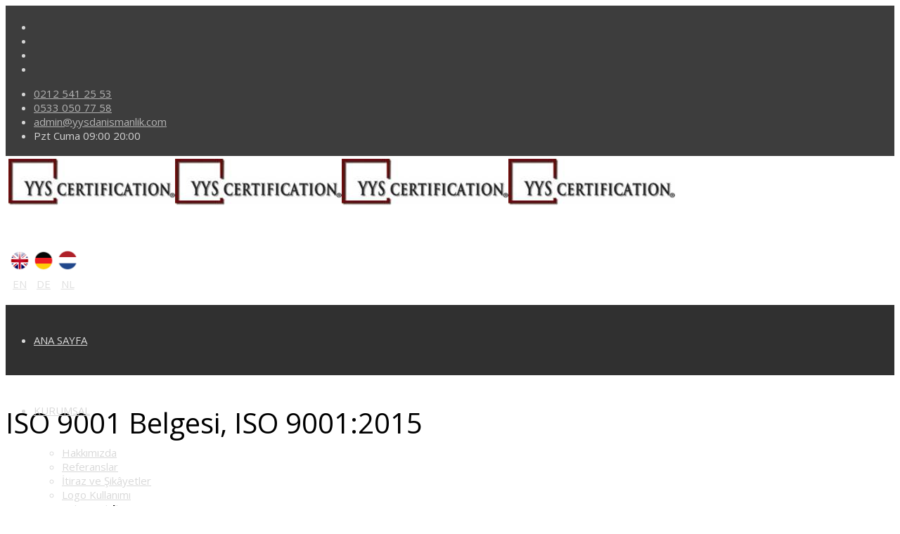

--- FILE ---
content_type: text/html; charset=utf-8
request_url: https://yysdanismanlik.com/iso-9001/iso-9001-belgesi.html
body_size: 19464
content:
<!DOCTYPE html>
<html xmlns="http://www.w3.org/1999/xhtml" xml:lang="tr-tr" lang="tr-tr" dir="ltr">
        <head>
        <meta http-equiv="X-UA-Compatible" content="IE=edge">
        <meta name="viewport" content="width=device-width, initial-scale=1">
                <!-- head -->
        <base href="https://yysdanismanlik.com/iso-9001/iso-9001-belgesi.html" />
	<meta http-equiv="content-type" content="text/html; charset=utf-8" />
	<meta name="keywords" content="iso 9001 belgesi, iso belgesi ücretleri, iso belgesi nedir, iso 9001:2015, ts en iso 9001:2015, iso 9001 2015 belgesi, ts en iso 9001 nedir, iso denetimi nedir, iso 9001 eğitimi, iso 9001 nasıl alınır, iso 9001:2015, iso 9001:2008, iso 9001 sertifika, iso 9001 dokümantasyon şartları nelerdir, iso 9001 belgesi örneği, iso 9001 ve 2000, iso 9001 Belgesi fiyatı, iso 9001 belgesi nasıl alınır, iso 9001 belgesi nedir ne işe yarar, iso 9001 belgesini kimler alabilir, iso 9001 belgesi veren firmalar, iso 9001 belgesi örneği, ıso 9001:2015, iso 9001 eğitimi" />
	<meta name="rights" content="Tüm Hakları saklıdır." />
	<meta name="robots" content="index, follow" />
	<meta name="author" content="YYS Danışmanlık" />
	<meta name="description" content="ISO 9001 Belgesi, ISO 9001:2015, ISO 9001:2015 Kalite Yönetim Sistemi..." />
	<title>ISO 9001 Belgesi, ISO 9001:2015 - YYS Danışmanlık</title>
	<link href="/images/favicon.ico" rel="shortcut icon" type="image/vnd.microsoft.icon" />
	<link href="https://yysdanismanlik.com/component/search/?Itemid=747&amp;format=opensearch" rel="search" title="Ara YYS Danışmanlık" type="application/opensearchdescription+xml" />
	<link href="//fonts.googleapis.com/css?family=Open+Sans:300,300italic,regular,italic,600,600italic,700,700italic,800,800italic&amp;subset=latin,greek,latin-ext" rel="stylesheet" type="text/css" />
	<link href="/cache/com_templates/templates/flex/0330455e7df9af3f2f25dd1bf3b74279.css" rel="stylesheet" type="text/css" />
	<style type="text/css">
.sp-page-builder .page-content #section-id-1564467427816{padding-top:20px;padding-right:0px;padding-bottom:0px;padding-left:0px;margin-top:0px;margin-right:0px;margin-bottom:0px;margin-left:0px;}#column-id-1564467427815{box-shadow:0 0 0 0 #fff;}#sppb-addon-1741854026891 {box-shadow:0 0 0 0 #ffffff;margin:0px 0px 30px 0px;}@media (min-width:768px) and (max-width:991px) {#sppb-addon-1741854026891 {margin-top:0px;margin-right:0px;margin-bottom:20px;margin-left:0px;}}@media (max-width:767px) {#sppb-addon-1741854026891 {margin-top:0px;margin-right:0px;margin-bottom:10px;margin-left:0px;}}#sppb-addon-1667377332224 {box-shadow:0 0 0 0 #ffffff;margin:0px 0px 30px 0px;}@media (min-width:768px) and (max-width:991px) {#sppb-addon-1667377332224 {margin-top:0px;margin-right:0px;margin-bottom:20px;margin-left:0px;}}@media (max-width:767px) {#sppb-addon-1667377332224 {margin-top:0px;margin-right:0px;margin-bottom:10px;margin-left:0px;}}#sppb-addon-1564467945816 {box-shadow:0 0 0 0 #ffffff;margin:0px 0px 30px 0px;}@media (min-width:768px) and (max-width:991px) {#sppb-addon-1564467945816 {margin-top:0px;margin-right:0px;margin-bottom:20px;margin-left:0px;}}@media (max-width:767px) {#sppb-addon-1564467945816 {margin-top:0px;margin-right:0px;margin-bottom:10px;margin-left:0px;}}#sppb-addon-1667377332230 {box-shadow:0 0 0 0 #ffffff;margin:0px 0px 30px 0px;}@media (min-width:768px) and (max-width:991px) {#sppb-addon-1667377332230 {margin-top:0px;margin-right:0px;margin-bottom:20px;margin-left:0px;}}@media (max-width:767px) {#sppb-addon-1667377332230 {margin-top:0px;margin-right:0px;margin-bottom:10px;margin-left:0px;}}#sppb-addon-1667377332238 {box-shadow:0 0 0 0 #ffffff;margin:0px 0px 30px 0px;}@media (min-width:768px) and (max-width:991px) {#sppb-addon-1667377332238 {margin-top:0px;margin-right:0px;margin-bottom:20px;margin-left:0px;}}@media (max-width:767px) {#sppb-addon-1667377332238 {margin-top:0px;margin-right:0px;margin-bottom:10px;margin-left:0px;}}#sppb-addon-1667377332241 {box-shadow:0 0 0 0 #ffffff;margin:0px 0px 30px 0px;}@media (min-width:768px) and (max-width:991px) {#sppb-addon-1667377332241 {margin-top:0px;margin-right:0px;margin-bottom:20px;margin-left:0px;}}@media (max-width:767px) {#sppb-addon-1667377332241 {margin-top:0px;margin-right:0px;margin-bottom:10px;margin-left:0px;}}#sppb-addon-1667377332244 {box-shadow:0 0 0 0 #ffffff;margin:0px 0px 30px 0px;}@media (min-width:768px) and (max-width:991px) {#sppb-addon-1667377332244 {margin-top:0px;margin-right:0px;margin-bottom:20px;margin-left:0px;}}@media (max-width:767px) {#sppb-addon-1667377332244 {margin-top:0px;margin-right:0px;margin-bottom:10px;margin-left:0px;}}#sppb-addon-1667377332250 {box-shadow:0 0 0 0 #ffffff;margin:0px 0px 30px 0px;}@media (min-width:768px) and (max-width:991px) {#sppb-addon-1667377332250 {margin-top:0px;margin-right:0px;margin-bottom:20px;margin-left:0px;}}@media (max-width:767px) {#sppb-addon-1667377332250 {margin-top:0px;margin-right:0px;margin-bottom:10px;margin-left:0px;}}#sppb-addon-1667377332256 {box-shadow:0 0 0 0 #ffffff;margin:0px 0px 30px 0px;}@media (min-width:768px) and (max-width:991px) {#sppb-addon-1667377332256 {margin-top:0px;margin-right:0px;margin-bottom:20px;margin-left:0px;}}@media (max-width:767px) {#sppb-addon-1667377332256 {margin-top:0px;margin-right:0px;margin-bottom:10px;margin-left:0px;}}#sppb-addon-1667377332259 {box-shadow:0px 0px 0px 0px rgba(255, 255, 255, 0.35);margin:0px 0px 30px 0px;}@media (min-width:768px) and (max-width:991px) {#sppb-addon-1667377332259 {margin-top:0px;margin-right:0px;margin-bottom:20px;margin-left:0px;}}@media (max-width:767px) {#sppb-addon-1667377332259 {margin-top:0px;margin-right:0px;margin-bottom:10px;margin-left:0px;}}#sppb-addon-1741854026896 {box-shadow:0 0 0 0 #ffffff;margin:0px 0px 30px 0px;}@media (min-width:768px) and (max-width:991px) {#sppb-addon-1741854026896 {margin-top:0px;margin-right:0px;margin-bottom:20px;margin-left:0px;}}@media (max-width:767px) {#sppb-addon-1741854026896 {margin-top:0px;margin-right:0px;margin-bottom:10px;margin-left:0px;}}.sp-page-builder .page-content #section-id-1564673113446{padding-top:30px;padding-right:20px;padding-bottom:50px;padding-left:20px;margin-top:0px;background-image:url(/images/pagebuilder/backgrounds/bckg-2.jpg);background-repeat:no-repeat;background-size:cover;background-attachment:inherit;background-position:50% 100%;}#column-id-1564673113486{padding-top:10px;padding-right:60px;padding-bottom:10px;padding-left:60px;}#sppb-addon-1564673113487 .sppb-addon-title {margin-bottom:25px;font-size:33px;line-height:33px;}#sppb-addon-1564673113487 .sppb-addon-cta {padding:10;}#sppb-addon-1564673113487 .sppb-cta-subtitle {color:#e22a00;font-size:27px; line-height:27px;}body.site {background-color:#ffffff;}body{font-family:Open Sans, sans-serif; font-size:15px; font-weight:normal; }h1{font-family:Open Sans, sans-serif; font-size:40px; font-weight:normal; }h2{font-family:Open Sans, sans-serif; font-size:27px; font-weight:normal; }h3{font-family:Open Sans, sans-serif; font-size:27px; font-weight:normal; }h4{font-family:Open Sans, sans-serif; font-size:23px; font-weight:normal; }h5{font-family:Open Sans, sans-serif; font-size:20px; font-weight:normal; }h6{font-family:Open Sans, sans-serif; font-size:17px; font-weight:normal; }.sp-megamenu-parent{font-family:Open Sans, sans-serif; font-size:15px; font-weight:normal; }#sp-top-bar{ background-color:#3d3d3d;color:#d4d4d4;padding:5px 0 4px; }#sp-top-bar a{color:#b3b3b3;}#sp-top-bar a:hover{color:#d1d1d1;}#sp-logo{ background-image:url("/images/svg/section-background-stripes-gentle.svg");background-repeat:repeat;background-color:#ffffff;color:#000000;padding:2px; }#sp-logo a{color:#e0e0e0;}#sp-logo a:hover{color:#ffffff;}#sp-header{ background-color:#303030;color:#d9d9d9; }#sp-header a{color:#d9d9d9;}#sp-header a:hover{color:#ffffff;}#sp-page-title{ background-color:#a8a8a8; }#sp-bottom{ background-color:#f5f5f5;padding:50px 0px; }#sp-footer{ background-color:#363839;color:#9c9c9c; }#sp-footer a{color:#bdbdbd;}#sp-footer a:hover{color:#ff7a7a;}.offcanvas-menu{}.offcanvas-menu ul li a{color: }.offcanvas-menu .offcanvas-inner .search input.inputbox{border-color: }#sp-header .top-search-wrapper .icon-top-wrapper,#sp-header .top-search-wrapper .icon-top-wrapper >i:before,.sp-megamenu-wrapper > .sp-megamenu-parent >li >a,.sp-megamenu-wrapper #offcanvas-toggler,#sp-header .modal-login-wrapper span,#sp-header .ap-my-account i.pe-7s-user,#sp-header .ap-my-account .info-text,#sp-header .mod-languages,.logo,#cart-menu,#cd-menu-trigger,.cd-cart,.cd-cart > i{height:100px;line-height:100px;}.total_products{top:calc(100px / 2 - 22px);}#sp-header,.transparent-wrapper{height:100px;}.transparent,.sticky-top{}#sp-header #sp-menu .sp-megamenu-parent >li >a,#sp-header #sp-menu .sp-megamenu-parent li .sp-dropdown >li >a,#sp-header .top-search-wrapper .icon-top-wrapper i,#sp-header #cd-menu-trigger i,#sp-header .cd-cart i,#sp-header .top-search-wrapper{}#sp-header #sp-menu .sp-dropdown .sp-dropdown-inner{}#sp-header #sp-menu .sp-dropdown .sp-dropdown-inner li.sp-menu-item >a,#sp-header #sp-menu .sp-dropdown .sp-dropdown-inner li.sp-menu-item.separator >a,#sp-header #sp-menu .sp-dropdown .sp-dropdown-inner li.sp-menu-item.separator >a:hover,#sp-header .sp-module-content ul li a,#sp-header .vm-menu .vm-title{}.sticky .logo,.sticky #cart-menu,.sticky #cd-menu-trigger,.sticky .cd-cart,.sticky .cd-cart >i,.sticky .menu-is-open >i,#sp-header.sticky .modal-login-wrapper span,#sp-header.sticky .ap-my-account i.pe-7s-user,#sp-header.sticky .ap-my-account .info-text,#sp-header.sticky .mod-languages,#sp-header.sticky .top-search-wrapper .icon-top-wrapper,#sp-header.sticky .top-search-wrapper .icon-top-wrapper >i:before,.sticky .sp-megamenu-wrapper > .sp-megamenu-parent >li >a,.sticky .sp-megamenu-wrapper #offcanvas-toggler,.sticky #sp-logo a.logo{ height:53px;line-height:53px; } .sticky .total_products{top: calc(53px / 2 - 22px);} .sticky .sticky__wrapper{ height:53px; -webkit-animation-name:header-in;animation-name:header-in;}.sticky .sticky__wrapper .sp-sticky-logo {height:53px;}.sticky.onepage .sticky__wrapper,.sticky.white .sticky__wrapper,.sticky.transparent .sticky__wrapper{} #sp-header.sticky #sp-menu .sp-megamenu-wrapper .sp-megamenu-parent >li >a,#sp-header.sticky .top-search-wrapper,#sp-header.sticky .top-search-wrapper .icon-top-wrapper i,#sp-header.sticky #cd-menu-trigger i,#sp-header.sticky .cd-cart i{;}#sp-header.sticky #sp-menu .sp-megamenu-wrapper .sp-megamenu-parent >li.active>a,#sp-header.sticky #sp-menu .sp-megamenu-wrapper .sp-megamenu-parent >li.current-item>a,#sp-header.sticky #sp-menu .sp-megamenu-wrapper .sp-megamenu-parent >li.sp-has-child.active>a,.sticky #offcanvas-toggler >i,.sticky #offcanvas-toggler >i:hover{color:;} 
	</style>
	<script src="/media/jui/js/jquery.min.js?0c33a232e285fb4a4395737c855edba5" type="text/javascript"></script>
	<script src="/templates/flex/js/main.js" type="text/javascript"></script>
	<script src="/cache/com_templates/templates/flex/a52ba844dbc92a1a58fa9f5b073e7049.js" type="text/javascript"></script>
	<script type="text/javascript">
var sp_preloader = "0";var sp_offanimation = "default";var stickyHeaderVar = "1";var stickyHeaderAppearPoint = 250;window.addEvent("domready",function(){Element.prototype.hide=function(){}});
	</script>
	<meta property="og:url" content="https://yysdanismanlik.com/iso-9001/iso-9001-belgesi.html" />
	<meta property="og:type" content="article" />
	<meta property="og:title" content="ISO 9001 Belgesi" />
	<meta property="og:description" content="" />

                <meta name="google-site-verification" content="2aPF2rhVqHLIlGQQ2D0Y8k-GsUyi9Zg4XVedGopWzX0" />

<!-- Global site tag (gtag.js) - Google Analytics -->
<script async src="https://www.googletagmanager.com/gtag/js?id=UA-92228066-1"></script>
<script>
  window.dataLayer = window.dataLayer || [];
  function gtag(){dataLayer.push(arguments);}
  gtag('js', new Date());

  gtag('config', 'UA-92228066-1');
</script>

<meta name="yandex-verification" content="a65ab1a93fffac3c" />
    </head>
    <body class="site com-content view-article no-layout no-task itemid-747 tr-tr ltr sticky-header layout-fluid off-canvas-menu-init">
    
    	        <div class="body-wrapper off-canvas-menu-wrap">
            <div class="body-innerwrapper body_innerwrapper_overflow">
    			<section id="sp-top-bar"><div class="container"><div class="row"><div id="sp-top1" class="col-xs-12 col-sm-6 col-md-4"><div class="sp-column mobile-centered"><ul class="social-icons"><li><a target="_blank" href="https://www.facebook.com/yysdanismanlik"><i class="fa fa-facebook"></i></a></li><li><a target="_blank" href="https://twitter.com/yysdanismanlik"><i class="fa fa-twitter"></i></a></li><li ><a target="_blank" href="https://www.instagram.com/yysdanismanlik/"><i class="fa fa-instagram"></i></a></li><li><a target="_blank" href="https://www.youtube.com/channel/UCEeZebol-DneqJIr35QimhA"><i class="fa fa-youtube"></i></a></li></ul></div></div><div id="sp-top2" class="col-xs-12 col-sm-6 col-md-8"><div class="sp-column pull-right"><ul class="sp-contact-info"><li class="sp-contact-phone"><i class="pe pe-7s-headphones" aria-hidden="true"></i> <a href="tel:02125412553">0212 541 25 53</a></li><li class="sp-contact-mobile"><i class="pe pe-7s-phone" aria-hidden="true"></i> <a href="tel:05330507758">0533 050 77 58</a></li><li class="sp-contact-email"><i class="pe pe-7s-mail" aria-hidden="true"></i> <span id="cloakc111ad71861524af8cf7a359414d0ef4">This email address is being protected from spambots. You need JavaScript enabled to view it.</span><script type='text/javascript'>
				document.getElementById('cloakc111ad71861524af8cf7a359414d0ef4').innerHTML = '';
				var prefix = '&#109;a' + 'i&#108;' + '&#116;o';
				var path = 'hr' + 'ef' + '=';
				var addyc111ad71861524af8cf7a359414d0ef4 = '&#97;dm&#105;n' + '&#64;';
				addyc111ad71861524af8cf7a359414d0ef4 = addyc111ad71861524af8cf7a359414d0ef4 + 'yysd&#97;n&#105;sm&#97;nl&#105;k' + '&#46;' + 'c&#111;m';
				var addy_textc111ad71861524af8cf7a359414d0ef4 = '&#97;dm&#105;n' + '&#64;' + 'yysd&#97;n&#105;sm&#97;nl&#105;k' + '&#46;' + 'c&#111;m';document.getElementById('cloakc111ad71861524af8cf7a359414d0ef4').innerHTML += '<a ' + path + '\'' + prefix + ':' + addyc111ad71861524af8cf7a359414d0ef4 + '\'>'+addy_textc111ad71861524af8cf7a359414d0ef4+'<\/a>';
		</script></li><li class="sp-contact-time"><i class="pe pe-7s-timer" aria-hidden="true"></i> Pzt Cuma 09:00  20:00</li></ul></div></div></div></div></section><section id="sp-logo"><div class="container"><div class="row"><div id="sp-logo" class="col-xs-10 col-sm-10 col-md-11"><div class="sp-column"><a class="logo" href="/"><img style="max-width:237px;max-height:66px;" class="sp-default-logo hidden-xs has-sticky-logo" src="/images/logo.jpeg" alt="YYS Danışmanlık"><img style="max-width:237px;max-height:66px;" class="sp-retina-logo hidden-xs has-sticky-logo" src="/images/logo.jpeg" alt="YYS Danışmanlık"><img class="sp-sticky-logo hidden-xs" src="/images/logo.jpeg" alt="YYS Danışmanlık"><img class="sp-default-logo visible-xs-block has-sticky-logo" src="/images/logo.jpeg" alt="YYS Danışmanlık"></a></div></div><div id="sp-topsearch" class="col-xs-1 col-sm-1 col-md-1"><div class="sp-column center"><div class="sp-module "><div class="sp-module-content">

<div class="custom"  >
	<p></p>
<table style="width: 104px;">
<tbody>
<tr>
<td style="width: 33px;"><img src="/images/flag-england.jpg" alt="" width="30" height="30" /></td>
<td style="width: 33px;"><img src="/images/flag-germany.jpg" alt="" width="30" height="30" /></td>
<td style="width: 26px;"><img src="/images/flag-netherlands.jpg" alt="" width="30" height="30" /></td>
</tr>
<tr>
<td style="width: 33px; text-align: center;"><a href="/kurumsal/global/60-uk.html" title="English">EN</a></td>
<td style="width: 33px; text-align: center;"><a href="/kurumsal/global/61-de.html" title="Deutsche">DE</a></td>
<td style="width: 26px; text-align: center;"><a href="/kurumsal/global/62-nl.html" title="Niederländisch">NL</a></td>
</tr>
</tbody>
</table></div>
</div></div></div></div></div></div></section><header id="sp-header" class="flex"><div class="container"><div class="row"><div id="sp-menu" class="col-xs-1 col-sm-1 col-md-12"><div class="sp-column centered">			<div class="sp-megamenu-wrapper">
				<a id="offcanvas-toggler" class="visible-sm visible-xs" href="#" aria-label="Menu"><i class="pe pe-7s-menu" aria-hidden="true" title="Menu"></i></a>
				<ul class="sp-megamenu-parent hidden-sm hidden-xs"><li class="sp-menu-item"><a  href="/"  >ANA SAYFA</a></li><li class="sp-menu-item sp-has-child"><a  href="javascript:void(0);"  >KURUMSAL</a><div class="sp-dropdown sp-dropdown-main sp-menu-right" style="width: 400px;"><div class="sp-dropdown-inner"><ul class="sp-dropdown-items"><li class="sp-menu-item"><a  href="/kurumsal/hakkimzda.html"  >Hakkımızda</a></li><li class="sp-menu-item"><a  href="/kurumsal/referanslar.html"  >Referanslar</a></li><li class="sp-menu-item"><a  href="/kurumsal/itiraz-ve-sikayetler.html"  >İtiraz ve Şikâyetler</a></li><li class="sp-menu-item"><a  href="/kurumsal/logo-kullanimi.html"  >Logo Kullanımı</a></li><li class="sp-menu-item"><a  href="/kurumsal/kalite-politikasi.html"  >Kalite Politikası</a></li><li class="sp-menu-item sp-has-child"><div class="sp-dropdown sp-dropdown-sub sp-menu-right" style="width: 400px;"><div class="sp-dropdown-inner"><ul class="sp-dropdown-items"><li class="sp-menu-item"></li></ul></div></div></li><li class="sp-menu-item"></li><li class="sp-menu-item"></li><li class="sp-menu-item"></li><li class="sp-menu-item"><a  href="/kurumsal/global.html"  >Global</a></li><li class="sp-menu-item sp-has-child"><a  href="javascript:void(0);"  >Akreditasyon</a><div class="sp-dropdown sp-dropdown-sub sp-menu-right" style="width: 400px;"><div class="sp-dropdown-inner"><ul class="sp-dropdown-items"><li class="sp-menu-item"><a  href="/kurumsal/akreditasyon/iso-iec-17020.html"  >ISO/IEC 17020</a></li><li class="sp-menu-item"><a  href="/kurumsal/akreditasyon/iso-iec-17025.html"  >ISO/IEC 17025</a></li></ul></div></div></li></ul></div></div></li><li class="sp-menu-item sp-has-child separator"><a  href="javascript:void(0);"  >HİZMETLERİMİZ</a><div class="sp-dropdown sp-dropdown-main sp-menu-right" style="width: 400px;"><div class="sp-dropdown-inner"><ul class="sp-dropdown-items"><li class="sp-menu-item sp-has-child"><a  href="/hizmetlerimiz/belgelendirme.html"  >BELGELENDİRME</a><div class="sp-dropdown sp-dropdown-sub sp-menu-right" style="width: 400px;"><div class="sp-dropdown-inner"><ul class="sp-dropdown-items"><li class="sp-menu-item"><a  href="/hizmetlerimiz/belgelendirme/iso-27001-bilgi-guvenligi-yonetim-sistemi.html"  >ISO 27001 Bilgi Güvenliği Yönetim Sistemi</a></li><li class="sp-menu-item"><a  href="/hizmetlerimiz/belgelendirme/iso-iec-27701-kisisel-veri-guvenligi-yonetim-sistemi.html"  >ISO/IEC 27701 Kişisel Veri Güvenliği Yönetim Sistemi</a></li><li class="sp-menu-item"><a  href="/hizmetlerimiz/belgelendirme/iso-22301-is-surekliligi-yonetim-sistemi.html"  >ISO 22301 İş Sürekliliği Yönetim Sistemi</a></li><li class="sp-menu-item"><a  href="/hizmetlerimiz/belgelendirme/iso-20000-2005-bt-hizmet-yoenetim-sistemi-standard.html"  >ISO 20000 Bilgi Teknolojileri Hizmet Yönetim Sistemi</a></li><li class="sp-menu-item"><a  href="/hizmetlerimiz/belgelendirme/ts-iso-iec-15504-spice-belgesi-sertifikasi.html"  >TS ISO IEC 15504 Spice Belgesi Sertifikası</a></li><li class="sp-menu-item"><a  href="/hizmetlerimiz/belgelendirme/iso-9001-2015-kalite-yonetim-sistemi.html"  >ISO 9001:2015 Kalite Yönetim Sistemi</a></li><li class="sp-menu-item"><a  href="/hizmetlerimiz/belgelendirme/iso-14001-cevre-yonetim-sistemi.html"  >ISO 14001 Çevre Yönetim Sistemi</a></li><li class="sp-menu-item"><a  href="/hizmetlerimiz/belgelendirme/iso-45001-is-sagligi-ve-guvenligi-yonetim-sistemi.html"  >ISO 45001 İş Sağlığı ve Güvenliği Yönetim Sistemi</a></li><li class="sp-menu-item sp-has-child"><a  href="/hizmetlerimiz/belgelendirme/iso-50001-enerji-yonetim-sistemi.html"  >ISO 50001 Enerji Yönetim Sistemi </a><div class="sp-dropdown sp-dropdown-sub sp-menu-right" style="width: 400px;"><div class="sp-dropdown-inner"><ul class="sp-dropdown-items"><li class="sp-menu-item"><a  href="/hizmetlerimiz/belgelendirme/iso-50001-enerji-yonetim-sistemi/enerji-etut-enerji-verimliligi-danismanligi-evd.html"  >Enerji Etüt, Enerji Verimliliği Danışmanlığı, EVD </a></li><li class="sp-menu-item"><a  href="/hizmetlerimiz/belgelendirme/iso-50001-enerji-yonetim-sistemi/iso-50001-2018-faydalari.html"  >ISO 50001:2018 Faydaları</a></li><li class="sp-menu-item"><a  href="/hizmetlerimiz/belgelendirme/iso-50001-enerji-yonetim-sistemi/iso-50001-enerji-yonetim-sistemi-zorunlulugu.html"  > ISO 50001 Enerji Yönetim Sistemi Zorunluluğu</a></li><li class="sp-menu-item"><a  href="/hizmetlerimiz/belgelendirme/iso-50001-enerji-yonetim-sistemi/iso-50001-enerji-yonetim-sistemi-nedir.html"  >ISO 50001 Enerji Yönetim Sistemi Nedir?</a></li><li class="sp-menu-item"><a  href="/hizmetlerimiz/belgelendirme/iso-50001-enerji-yonetim-sistemi/iso-50001-enerji-yonetim-sistemi-neden-onemli.html"  >ISO 50001 Enerji Yönetim Sistemi Neden Önemli?</a></li><li class="sp-menu-item"><a  href="/hizmetlerimiz/belgelendirme/iso-50001-enerji-yonetim-sistemi/iso-50001-2018-enerji-yonetim-standartti-yayinlandi.html"  >ISO 50001:2018 Enerji Yönetim Standarttı Yayınlandı</a></li><li class="sp-menu-item"><a  href="/hizmetlerimiz/belgelendirme/iso-50001-enerji-yonetim-sistemi/tep-hesaplama.html"  >TEP Hesaplama</a></li></ul></div></div></li><li class="sp-menu-item"><a  href="/hizmetlerimiz/belgelendirme/fsc-belgesi-fsc-orman-yonetim-sistemi.html"  >FSC Belgesi, Fsc Orman Yönetim Sistemi</a></li><li class="sp-menu-item"><a  href="/hizmetlerimiz/belgelendirme/iso-10002-2004-musteri-sikayetleri-yonetimi.html"  >ISO 10002 Müşteri Memnuniyeti Yönetim Sistemi </a></li><li class="sp-menu-item"><a  href="/hizmetlerimiz/belgelendirme/tse-hizmet-yeterlilik-belgesi-alinabilecek-standartlar-html.html"  >TSE Hizmet Yeterlilik Belgesi Alınabilecek Standartlar</a></li><li class="sp-menu-item"></li><li class="sp-menu-item"></li><li class="sp-menu-item"><a  href="/hizmetlerimiz/belgelendirme/fda-belgesi-fda-sertifika-kaydi.html"  >FDA Belgesi, FDA Sertifika Kaydı</a></li><li class="sp-menu-item"></li><li class="sp-menu-item"><a  href="/hizmetlerimiz/belgelendirme/iso-22000-gida-guvenligi-yonetim-sistemi.html"  >ISO 22000 Gıda Güvenliği Yönetim Sistemi</a></li><li class="sp-menu-item"><a  href="/hizmetlerimiz/belgelendirme/iso-37001-yolsuzlukla-mucadele-yonetim-sistemi.html"  >ISO 37001 Yolsuzlukla Mücadele Yönetim Sistemi</a></li><li class="sp-menu-item"><a  href="/hizmetlerimiz/belgelendirme/iso-13485-tibbi-cihazlar-kalite-yonetim-sistemi.html"  >ISO 13485 Tıbbi Cihazlar Kalite Yönetim Sistemi</a></li><li class="sp-menu-item"><a  href="/hizmetlerimiz/belgelendirme/helal-belgesi.html"  >Helal Belgesi</a></li><li class="sp-menu-item"><a  href="/hizmetlerimiz/belgelendirme/as-9100-as-9110-as-9120-belgesi.html"  >AS 9100, AS 9110, AS 9120 Belgesi</a></li><li class="sp-menu-item"><a  href="/hizmetlerimiz/belgelendirme/sedex-sorumlu-tedarik-zinciri.html"  >SEDEX Sorumlu Tedarik Zinciri</a></li><li class="sp-menu-item"><a  href="/hizmetlerimiz/belgelendirme/iso-28000-tedarikci-zinciri-guvenligi-yonetim-sistemi.html"  >ISO 28000 Tedarik Zinciri Güvenliği Yönetim Sistemi</a></li><li class="sp-menu-item"><a  href="/hizmetlerimiz/belgelendirme/ocs-rcs-grs-gots-belgelendi-rme.html"  >OCS-RCS-GRS-GOTS  BELGELENDİRME</a></li><li class="sp-menu-item"><a  href="/hizmetlerimiz/belgelendirme/iso-iec-12207-yazilim-surecleri-yasam-dongusu.html"  >ISO/IEC 12207 Yazılım Süreçleri Yaşam Döngüsü</a></li><li class="sp-menu-item"><a  href="/hizmetlerimiz/belgelendirme/sa-8000-sosyal-sorumluluk-kalite-belgesi.html"  >SA 8000 Sosyal Sorumluluk Kalite Belgesi</a></li><li class="sp-menu-item"></li><li class="sp-menu-item"><a  href="/hizmetlerimiz/belgelendirme/ts-iso-iec-15408-ortak-kriterler-belgesi.html"  >TS ISO IEC 15408 Ortak Kriterler Belgesi</a></li><li class="sp-menu-item"></li><li class="sp-menu-item"></li><li class="sp-menu-item"><a  href="/hizmetlerimiz/belgelendirme/iso-22716-kozmetik-gmp.html"  >ISO 22716 Kozmetik GMP</a></li><li class="sp-menu-item"></li></ul></div></div></li><li class="sp-menu-item sp-has-child"><a  href="/hizmetlerimiz/danismanlik.html"  >DANIŞMANLIK</a><div class="sp-dropdown sp-dropdown-sub sp-menu-right" style="width: 400px;"><div class="sp-dropdown-inner"><ul class="sp-dropdown-items"><li class="sp-menu-item"><a  href="/hizmetlerimiz/danismanlik/iso-27001-danismanlik.html"  >ISO 27001 Bilgi Güvenliği Danışmanlığı</a></li><li class="sp-menu-item"><a  href="/hizmetlerimiz/danismanlik/iso-50001-danismanlik.html"  >ISO 50001 Enerji Yönetim Danışmanlığı</a></li><li class="sp-menu-item"><a  href="/hizmetlerimiz/danismanlik/iso-9001-danismanlik.html"  >ISO 9001 Kalite Yönetim Danışmanlığı</a></li><li class="sp-menu-item"><a  href="/hizmetlerimiz/danismanlik/iso-14001-cevre-yonetim-danismanligi.html"  >ISO 14001 Çevre Yönetim Danışmanlığı</a></li><li class="sp-menu-item"><a  href="/hizmetlerimiz/danismanlik/spice-danismanligi-15504.html"  >Spice Danışmanlığı 15504</a></li><li class="sp-menu-item"><a  href="/hizmetlerimiz/danismanlik/ddo-uyum-danismanligi-ve-denetimi.html"  >DDO Uyum Danışmanlığı ve Denetimi</a></li><li class="sp-menu-item"><a  href="/hizmetlerimiz/danismanlik/gida-guvenligi-danismanligi.html"  >ISO 22000 Gıda Güvenliği Danışmanlığı</a></li><li class="sp-menu-item"><a  href="/hizmetlerimiz/danismanlik/iso-45001-i-s-sagligi-danismanligi.html"  >ISO 45001 İş Sağlığı Danışmanlığı</a></li><li class="sp-menu-item"><a  href="/hizmetlerimiz/danismanlik/as9100-as9110-as9120-danismanligi.html"  >AS9100, AS9110, AS9120 Danışmanlığı</a></li><li class="sp-menu-item"><a  href="/hizmetlerimiz/danismanlik/sedex-danismanlik-calisma-standartlari-saglik-guvenlik-cevre-ve-i-s-uygulamalari.html"  >SEDEX (SMETA) Denetim Danışmanlığı, Sosyal Uygunluk Danışmanlığı</a></li><li class="sp-menu-item"><a  href="/hizmetlerimiz/danismanlik/bsci-danismanligi-egitim-is-ve-isci-guvenligi.html"  >BSCI Danışmanlığı, Eğitim, İş ve İşçi Güvenliği</a></li><li class="sp-menu-item"><a  href="/hizmetlerimiz/danismanlik/inditex-denetim-surecinde-danismanlik.html"  >Inditex Denetim Sürecinde Danışmanlık</a></li><li class="sp-menu-item"><a  href="/hizmetlerimiz/danismanlik/slcp-denetimde-danismanlik-hizmeti.html"  >SLCP Denetimde Danışmanlık Hizmeti</a></li><li class="sp-menu-item"><a  href="/hizmetlerimiz/danismanlik/brc-gida-guvenligi-danismanligi.html"  >BRCGS Gıda Güvenliği Danışmanlığı</a></li><li class="sp-menu-item"><a  href="/hizmetlerimiz/danismanlik/yys-danismanlik.html"  >YYS Danışmanlığı</a></li><li class="sp-menu-item"><a  href="/hizmetlerimiz/danismanlik/kvkk-danismanligi.html"  >KVKK Danışmanlığı</a></li><li class="sp-menu-item"><a  href="/hizmetlerimiz/danismanlik/siber-guvenlik-danismanligi-sizma-testi-pentest-hizmeti.html"  >Sızma Testi (PENETRASYON) TSE Onaylı Sızma Testi</a></li><li class="sp-menu-item"><a  href="/hizmetlerimiz/danismanlik/sa-8000-danismanligi.html"  >SA 8000 Danışmanlığı</a></li><li class="sp-menu-item"><a  href="/hizmetlerimiz/danismanlik/atex-ekipman-patlayici-ortam-danismanligi.html"  >Atex Ekipman, Patlayıcı Ortam Danışmanlığı</a></li></ul></div></div></li><li class="sp-menu-item sp-has-child"><a  href="/hizmetlerimiz/egitim.html"  >EĞİTİM</a><div class="sp-dropdown sp-dropdown-sub sp-menu-right" style="width: 400px;"><div class="sp-dropdown-inner"><ul class="sp-dropdown-items"><li class="sp-menu-item"><a  href="/hizmetlerimiz/egitim/iso-27001-egitimi.html"  >ISO 27001 Eğitimi</a></li><li class="sp-menu-item"><a  href="/hizmetlerimiz/egitim/some-egitimi-siber-olaylarla-mucadele-ekibi.html"  >SOME Eğitimi</a></li><li class="sp-menu-item"><a  href="/hizmetlerimiz/egitim/atex-ex-proof-egitimleri.html"  >ATEX EX PROOF Eğitimleri</a></li><li class="sp-menu-item"><a  href="/hizmetlerimiz/egitim/yys-kapsaminda-emniyet-ve-guvenlik-egitimi.html"  >YYS Kapsamında Emniyet ve Güvenlik Eğitimi</a></li><li class="sp-menu-item"><a  href="/hizmetlerimiz/egitim/sosyal-uygunluk-egitimi.html"  >Sosyal Uygunluk Eğitimi</a></li></ul></div></div></li><li class="sp-menu-item sp-has-child"><a  href="/hizmetlerimiz/ce-belgesi.html"  >CE UYGUNLUK</a><div class="sp-dropdown sp-dropdown-sub sp-menu-right" style="width: 400px;"><div class="sp-dropdown-inner"><ul class="sp-dropdown-items"><li class="sp-menu-item"><a  href="/hizmetlerimiz/ce-belgesi/ce-belgesi-nedir.html"  >CE Belgesi Nedir</a></li><li class="sp-menu-item"><a  href="/hizmetlerimiz/ce-belgesi/yapi-malzemeleri-ce-belgesi.html"  >Yapı Malzemeleri Ce Belgesi</a></li><li class="sp-menu-item"><a  href="/hizmetlerimiz/ce-belgesi/makina-ce-belgesi.html"  >Makina Ce Belgesi</a></li><li class="sp-menu-item"><a  href="/hizmetlerimiz/ce-belgesi/asansor-ce-belgesi.html"  >Asansör Ce Belgesi</a></li><li class="sp-menu-item"><a  href="/hizmetlerimiz/ce-belgesi/alcak-gerilim-direktifi-ce.html"  >Alçak Gerilim Direktifi CE</a></li><li class="sp-menu-item"><a  href="/hizmetlerimiz/ce-belgesi/tibbi-cihazlar-ce-belgesi.html"  >Tıbbi Cihazlar Ce Belgesi</a></li><li class="sp-menu-item"><a  href="/hizmetlerimiz/ce-belgesi/gaz-yakan-cihazlar-ce-belgesi.html"  >Gaz Yakan Cihazlar Ce Belgesi</a></li><li class="sp-menu-item"><a  href="/hizmetlerimiz/ce-belgesi/sivi-ve-gaz-yakitli-sicak-su-kazanlari-ce.html"  >Sıvı ve Gaz Yakıtlı Sıcak Su Kazanları Ce</a></li><li class="sp-menu-item"><a  href="/hizmetlerimiz/ce-belgesi/basincli-ekipmanlar-ce-belgesi.html"  >Basınçlı Ekipmanlar Ce Belgesi</a></li><li class="sp-menu-item sp-has-child"><a  href="/hizmetlerimiz/ce-belgesi/atex-exproof.html"  >Atex Exproof</a><div class="sp-dropdown sp-dropdown-sub sp-menu-right" style="width: 400px;"><div class="sp-dropdown-inner"><ul class="sp-dropdown-items"><li class="sp-menu-item"><a  href="/hizmetlerimiz/ce-belgesi/atex-exproof/atex-egitimleri.html"  >Atex Eğitimleri</a></li><li class="sp-menu-item"><a  href="/hizmetlerimiz/ce-belgesi/atex-exproof/atex-danismanligi.html"  >Atex Danışmanlığı</a></li></ul></div></div></li></ul></div></div></li><li class="sp-menu-item sp-has-child"><a  href="/hizmetlerimiz/yazilim.html"  >YAZILIM</a><div class="sp-dropdown sp-dropdown-sub sp-menu-right" style="width: 400px;"><div class="sp-dropdown-inner"><ul class="sp-dropdown-items"><li class="sp-menu-item"><a  href="/hizmetlerimiz/yazilim/dokuman-yonetimi.html"  >Doküman Yönetimi </a></li></ul></div></div></li><li class="sp-menu-item sp-has-child"><a  href="/hizmetlerimiz/test-analiz.html"  >TEST ANALİZ</a><div class="sp-dropdown sp-dropdown-sub sp-menu-right" style="width: 400px;"><div class="sp-dropdown-inner"><ul class="sp-dropdown-items"><li class="sp-menu-item"><a  href="/hizmetlerimiz/test-analiz/en-14683-maske-testleri-medikal-cerrahi-yuz-maskeleri.html"  >EN 14683 Maske Testleri, Medikal Cerrahi Yüz Maskeleri</a></li><li class="sp-menu-item"><a  href="/hizmetlerimiz/test-analiz/cb-belgesi-cb-deney-belgesi.html"  >CB Belgesi , CB Deney belgesi</a></li><li class="sp-menu-item"><a  href="/hizmetlerimiz/test-analiz/saso-belgesi-saso-enerji-etiketi.html"  >Saso Belgesi, SASO Enerji etiketi</a></li><li class="sp-menu-item"><a  href="/hizmetlerimiz/test-analiz/aydinlatma-guvenlik-testleri.html"  >Aydınlatma Güvenlik Testleri</a></li><li class="sp-menu-item"><a  href="/hizmetlerimiz/test-analiz/lvd-testi-alcak-gerilim-yonetmenligi.html"  >LVD Testi Alçak Gerilim Yönetmeliği </a></li><li class="sp-menu-item"><a  href="/hizmetlerimiz/test-analiz/emc-testi-nedir-emc-testi-nasil-yapilir.html"  >Emc Testi</a></li><li class="sp-menu-item"><a  href="/hizmetlerimiz/test-analiz/makine-testleri-makine-emniyet-testleri.html"  >Makine Testleri</a></li><li class="sp-menu-item"><a  href="/hizmetlerimiz/test-analiz/gost-r-uygunluk-belgesi.html"  >Gost-R Uygunluk Belgesi</a></li></ul></div></div></li><li class="sp-menu-item sp-has-child"><a  href="/hizmetlerimiz/yys.html"  >YYS DANIŞMANLIĞI</a><div class="sp-dropdown sp-dropdown-sub sp-menu-right" style="width: 400px;"><div class="sp-dropdown-inner"><ul class="sp-dropdown-items"><li class="sp-menu-item"><a  href="/hizmetlerimiz/yys/yetkilendirilmis-yukumlu-sertifikasi.html"  >Yetkilendirilmiş Yükümlü Sertifikası</a></li><li class="sp-menu-item"><a  href="/hizmetlerimiz/yys/yys-yillik-faaliyet-raporu-danismanligi.html"  >YYS Yıllık Faaliyet Raporu Danışmanlığı</a></li><li class="sp-menu-item"><a  href="/hizmetlerimiz/yys/onaylanmis-kisi-statu-oksb.html"  >ONAYLANMIŞ KİŞİ STATÜ OKSB</a></li><li class="sp-menu-item"><a  href="/hizmetlerimiz/yys/iso-belgeleri-hangi-ozelliklerde-olmalidir.html"  >ISO BELGELERİ HANGİ ÖZELLİKTE OLMALIDIR</a></li><li class="sp-menu-item"><a  href="/hizmetlerimiz/yys/gumruk-antrepo-rejimi.html"  >Gümrük Antrepo Rejimi</a></li><li class="sp-menu-item"><a  href="/hizmetlerimiz/yys/yetkilendirilmis-yukumlu-statusu-bolum1.html"  >Yetkilendirilmiş Yükümlü Statüsü Bölüm 1</a></li><li class="sp-menu-item"><a  href="/hizmetlerimiz/yys/ihracatta-yerinde-gumrukleme-izni-bolum2.html"  >İhracatta Yerinde Gümrükleme İzni Bölüm 2</a></li><li class="sp-menu-item"><a  href="/hizmetlerimiz/yys/izinli-gonderici-yetkisi-bolum-3.html"  >İzinli Gönderici Yetkisi Bölüm 3</a></li><li class="sp-menu-item"><a  href="/hizmetlerimiz/yys/izinli-alici-yetkisi-izinli-alici.html"  >İzinli Alıcı Yetkisi İzinli Alıcı Bölüm 4</a></li><li class="sp-menu-item"><a  href="/hizmetlerimiz/yys/ithalatta-yerinde-gumrukleme-izni-bolum5.html"  >İthalatta Yerinde Gümrükleme İzni Bölüm 5</a></li><li class="sp-menu-item"><a  href="/hizmetlerimiz/yys/diger-basitlestirilmis-uygulamalar-bolum6.html"  >Diğer Basitleştirilmiş Uygulamalar Bölüm 6</a></li><li class="sp-menu-item"><a  href="/hizmetlerimiz/yys/beyanin-kontrol-turune-iliskin-kolayliklar-bolum7.html"  >Beyanın Kontrol Türüne İlişkin Kolaylıklar Bölüm 7</a></li><li class="sp-menu-item"><a  href="/hizmetlerimiz/yys/emniyet-ve-guvenlik-kontrollerine-iliskin-kolayliklar-bolum8.html"  >Emniyet ve Güvenlik Kontrollerine İlişkin Kolaylıklar Bölüm 8</a></li><li class="sp-menu-item"><a  href="/hizmetlerimiz/yys/dunyada-yetkilendirilmis-yukumlu-uygulamasi-bolum9.html"  >Dünyada Yetkilendirilmiş Yükümlü Uygulaması Bölüm 9</a></li><li class="sp-menu-item"><a  href="/hizmetlerimiz/yys/yetkilendirilmis-yukumlu-uygulamasinin-faydalari-bolum10.html"  >Yetkilendirilmiş Yükümlü Uygulamasının Faydaları Bölüm 10</a></li></ul></div></div></li><li class="sp-menu-item sp-has-child"><a  href="/hizmetlerimiz/covid-19.html"  >COVID-19</a><div class="sp-dropdown sp-dropdown-sub sp-menu-right" style="width: 400px;"><div class="sp-dropdown-inner"><ul class="sp-dropdown-items"><li class="sp-menu-item"><a  href="/hizmetlerimiz/covid-19/guvenli-uretim.html"  >Güvenli Üretim Belgesi</a></li><li class="sp-menu-item"><a  href="/hizmetlerimiz/covid-19/guvenli-turizm.html"  >Güvenli Turizm Belgesi</a></li></ul></div></div></li><li class="sp-menu-item sp-has-child"><a  href="/hizmetlerimiz/dogrulama.html"  >DOĞRULAMA</a><div class="sp-dropdown sp-dropdown-sub sp-menu-right" style="width: 400px;"><div class="sp-dropdown-inner"><ul class="sp-dropdown-items"><li class="sp-menu-item"><a  href="/hizmetlerimiz/dogrulama/iso-14046-su-ayak-i-zi-dogrulama-ve-hesaplama-hizmetleri.html"  >ISO 14046 / Su Ayak İzi Doğrulama</a></li><li class="sp-menu-item"><a  href="/hizmetlerimiz/dogrulama/iso-14064-karbon-ayak-i-zi-dogrulama.html"  >ISO 14064 Karbon Ayak İzi Doğrulama</a></li></ul></div></div></li></ul></div></div></li><li class="sp-menu-item sp-has-child active"><a  href="/iso-9001.html"  >ISO 9001</a><div class="sp-dropdown sp-dropdown-main sp-menu-right" style="width: 400px;"><div class="sp-dropdown-inner"><ul class="sp-dropdown-items"><li class="sp-menu-item"><a  href="/iso-9001/iso-9001-nedir.html"  >ISO 9001 Nedir</a></li><li class="sp-menu-item current-item active"><a  href="/iso-9001/iso-9001-belgesi.html"  >ISO 9001 Belgesi</a></li><li class="sp-menu-item"><a  href="/iso-9001/iso-9001-nasil-alinir.html"  >ISO 9001 Nasıl Alınır</a></li><li class="sp-menu-item"><a  href="/iso-9001/iso-9001-kalite-yonetim-sistemi-belgelendirme-sureci.html"  >ISO 9001 Kalite Yönetim Sistemi Belgelendirme Süreci</a></li><li class="sp-menu-item"><a  href="/iso-9001/iso-9001-kalite-yonetim-sistemi-belgesini-kimler-alabilir.html"  >ISO 9001 Kalite Yönetim Sistemi Belgesini Kimler Alabilir</a></li><li class="sp-menu-item"><a  href="/iso-9001/iso-9001-kalite-yonetim-sistemi-faydalari-nelerdir.html"  >ISO 9001 Kalite Yönetim Sistemi Faydaları Nelerdir</a></li><li class="sp-menu-item"><a  href="/iso-9001/iso-9001-kalite-yonetim-sistemi-nasil-kurulur.html"  >ISO 9001 Kalite Yönetim Sistemi Nasıl Kurulur</a></li><li class="sp-menu-item"><a  href="/iso-9001/iso-9001-belge-sertifika-maliyeti-ucreti.html"  >iso 9001 Belgesi/Sertifika Yenileme Maliyeti/Ücreti/Fiyatı</a></li><li class="sp-menu-item"><a  href="/iso-9001/basvurusu-icin-gerekli-evraklar-nelerdir.html"  >Başvurusu İçin Gerekli Evraklar Nelerdir</a></li></ul></div></div></li><li class="sp-menu-item sp-has-child"><a  href="/iso-27001.html"  >ISO 27001</a><div class="sp-dropdown sp-dropdown-main sp-menu-right" style="width: 400px;"><div class="sp-dropdown-inner"><ul class="sp-dropdown-items"><li class="sp-menu-item"><a  href="/iso-27001/iso-iec-27001-2022-bilgi-guvenligi-siber-guvenlik-ve-gizlilik-korumasi.html"  >ISO/IEC 27001:2022</a></li><li class="sp-menu-item"><a  href="/iso-27001/iso-27001-nedir.html"  >ISO 27001 Nedir</a></li><li class="sp-menu-item"><a  href="/iso-27001/iso-27001-belgesi-nasil-alinir.html"  >ISO 27001 Belgesi Nasıl Alınır</a></li><li class="sp-menu-item"><a  href="/iso-27001/iso-27001-faydalari-nedir.html"  >ISO 27001 Faydaları Nedir</a></li><li class="sp-menu-item"><a  href="/iso-27001/iso-27001-bilgi-guvenligi-belgelendirme-sureci.html"  >ISO 27001 Bilgi Güvenliği Belgelendirme Süreci</a></li><li class="sp-menu-item"><a  href="/iso-27001/iso-27001-risk-yonetimi.html"  >ISO 27001 Risk Yönetimi</a></li><li class="sp-menu-item"><a  href="/iso-27001/iso-27001-belge-zorunlulugu.html"  >ISO 27001 Belge Zorunluluğu</a></li><li class="sp-menu-item"><a  href="/iso-27001/iso-27001-standart-maddeleri.html"  >ISO 27001 Standart Maddeleri</a></li><li class="sp-menu-item"><a  href="/iso-27001/iso-27001-egitim.html"  >ISO 27001 Eğitim</a></li><li class="sp-menu-item"><a  href="/iso-27001/iso-27001-sartlari.html"  >ISO 27001 Şartları</a></li><li class="sp-menu-item"><a  href="/iso-27001/iso-27001-gereklilikleri.html"  >ISO 27001 Gereklilikleri</a></li><li class="sp-menu-item"><a  href="/iso-27001/iso-27001-fiyat.html"  >ISO 27001 Fiyat</a></li><li class="sp-menu-item"><a  href="/iso-27001/bt-guvenlik-yonetimi.html"  >BT Güvenlik Yönetimi</a></li><li class="sp-menu-item"><a  href="/iso-27001/bilgi-guvenligi-farkindaligi-egitim.html"  >Bilgi güvenliği farkındalığı, Eğitim</a></li><li class="sp-menu-item"><a  href="/iso-27001/tedarikci-iliskilerinde-27001-bilgi-guvenligi.html"  >Tedarikçi ilişkilerinde 27001 bilgi güvenliği</a></li><li class="sp-menu-item"><a  href="/iso-27001/kamu-bilisim-yetki-belgesi-iso-27001.html"  >Kamu Bilişim Yetki Belgesi ISO 27001</a></li></ul></div></div></li><li class="sp-menu-item sp-has-child"><a  href="/15504-spice.html"  >15504 SPICE</a><div class="sp-dropdown sp-dropdown-main sp-menu-right" style="width: 400px;"><div class="sp-dropdown-inner"><ul class="sp-dropdown-items"><li class="sp-menu-item"><a  href="/15504-spice/iso-15504-nedir.html"  >ISO 15504 Nedir</a></li><li class="sp-menu-item"><a  href="/15504-spice/iso-15504-nasil-alinir.html"  >ISO 15504 Nasıl Alınır</a></li><li class="sp-menu-item"><a  href="/15504-spice/iso-15504-faydalari-nedir.html"  >ISO 15504 Faydaları Nedir</a></li><li class="sp-menu-item"><a  href="/15504-spice/iso-iec-33000-yazilim-surec-kalitesi.html"  >ISO/IEC 33000</a></li><li class="sp-menu-item"><a  href="/15504-spice/yazilim-yetki-belgesi-nedir-nasil-alinir.html"  >Yazılım Yetki Belgesi</a></li><li class="sp-menu-item"><a  href="/15504-spice/seviye-2-yol-haritasi.html"  >Seviye 2 Yol Haritası</a></li><li class="sp-menu-item"><a  href="https://spice.yysdanismanlik.com/"  >A-SPICE Otomotiv</a></li><li class="sp-menu-item"><a  href="/15504-spice/agile-devops-ile-uyum.html"  >Agile/DevOps ile Uyum</a></li></ul></div></div></li><li class="sp-menu-item"><a  href="/iso-13485.html"  >ISO 13485</a></li><li class="sp-menu-item sp-has-child"><a  href="/sizma-testi.html"  >Pentest</a><div class="sp-dropdown sp-dropdown-main sp-menu-right" style="width: 400px;"><div class="sp-dropdown-inner"><ul class="sp-dropdown-items"><li class="sp-menu-item"><a  href="/sizma-testi/penetrasyon-testi.html"  >Sızma Testi Penetrasyon Hizmeti</a></li><li class="sp-menu-item"><a  href="/sizma-testi/siber-guvenlik.html"  >Siber Güvenlik Danışmanlığı</a></li><li class="sp-menu-item"><a  href="/sizma-testi/servis-disi-birakma-ddos.html"  >Servis Dışı Bırakma DDOS</a></li><li class="sp-menu-item"><a  href="/sizma-testi/web-uygulama-sizma-testleri.html"  >Web Uygulama Sızma Testleri</a></li><li class="sp-menu-item"><a  href="/sizma-testi/sosyal-muhendislik-testleri.html"  >Sosyal Mühendislik Testleri</a></li><li class="sp-menu-item"><a  href="/sizma-testi/siber-saldiri-olay-mudahalesi.html"  >Siber Saldırı Olay Müdahalesi</a></li><li class="sp-menu-item"><a  href="/sizma-testi/sizma-testi-uzmanligi-egitimi.html"  >Sızma Testi Uzmanlığı Eğitimi</a></li><li class="sp-menu-item"><a  href="/sizma-testi/kali-linux-101-egitim-hizmeti.html"  >Kali Linux 101 Eğitim Hizmeti</a></li><li class="sp-menu-item"><a  href="/sizma-testi/bilgi-guvenligi-farkindalik-egitimi.html"  >Bilgi Güvenliği Farkındalık Eğitimi</a></li><li class="sp-menu-item"><a  href="/sizma-testi/penetrasyon-testi-stratejileri.html"  >Penetrasyon Testi Stratejileri</a></li><li class="sp-menu-item"><a  href="/sizma-testi/penetrasyon-testi-ve-web-uygulamalari-guvenlik-duvarlari.html"  >Web Uygulaması Güvenlik Duvarları</a></li><li class="sp-menu-item"><a  href="/sizma-testi/pentest-ile-neler-yapabilirsiniz.html"  >Pentest İle Neler Yapabilirsiniz</a></li></ul></div></div></li><li class="sp-menu-item"><a  href="/bize-ulasin.html"  >BİZE ULAŞIN</a></li><li class="sp-menu-item"></li><li class="sp-menu-item"></li><li class="sp-menu-item"></li><li class="sp-menu-item"></li><li class="sp-menu-item"></li><li class="sp-menu-item"></li><li class="sp-menu-item"></li><li class="sp-menu-item"></li><li class="sp-menu-item"></li><li class="sp-menu-item"></li><li class="sp-menu-item"></li><li class="sp-menu-item"></li></ul>			</div>
		</div></div></div></div></header><section id="sp-page-title"><div class="row"><div id="sp-title" class="col-sm-12 col-md-12"><div class="sp-column"></div></div></div></section><section id="sp-main-body"><div class="container"><div class="row"><div id="sp-component" class="col-sm-9 col-md-9"><div class="sp-column "><div id="system-message-container">
	</div>
<article class="item item-page" itemscope itemtype="http://schema.org/Article">
	<meta itemprop="inLanguage" content="tr-TR" />
		<div class="page-header">
		<h1>ISO 9001 Belgesi, ISO 9001:2015</h1>
	</div>
			
        	<div class="entry-header has-post-format">
      
		                            		                    	<span class="post-format"><i style="margin-right:-6px;" class="fa fa-pencil-square-o"></i></span>
			 
        	                <h2 itemprop="headline">ISO 9001 Belgesi</h2>             
        	<dl class="article-info">

		
			<dt class="article-info-term"></dt>	
				
			
			
							<dd class="category-name">
	<i class="fa fa-folder-open-o"></i>
				<a href="/iso-9001/iso-9001-belgesi/33-iso-9001.html" itemprop="genre" data-toggle="tooltip" title="Makale Kategorisi">İso 9001</a>	</dd>			
			
			
		
					
							<dd class="modified">
	<i class="fa fa-calendar-o"></i>
	<time datetime="2025-10-13T13:52:30+00:00" itemprop="dateModified" data-toggle="tooltip" title="Düzenleme Tarihi">
		13 Ekim 2025	</time>
</dd>			
							<dd class="hits">
	<span class="fa fa-eye"></span>
	<meta itemprop="interactionCount" content="UserPageVisits:10167" />
	Gösterim: 10167</dd>					
		
	</dl>
											  
	    </div>
    
	    	
				
			<div itemprop="articleBody">
		<div id="sp-page-builder" class="sp-page-builder sppb-article-page-wrapper"><div class="page-content"><section id="section-id-1564467427816" class="sppb-section  sppb-addon-divider-wrap " ><div class="sppb-row-container"><div class="sppb-row"><div class="sppb-col-md-12" id="column-wrap-id-1564467427815"><div id="column-id-1564467427815" class="sppb-column" ><div class="sppb-column-addons"><div id="sppb-addon-1741854026891" class="clearfix" ><div class="sppb-addon sppb-addon-alert "><h3 class="sppb-addon-title">ISO 9001 Belgesi Güncelleme ve Ara Denetim Destek Hizmetlerimiz</h3><div class="sppb-addon-content"><div class="sppb-alert sppb-alert-success sppb-fade in"><button type="button" class="sppb-close" data-dismiss="sppb-alert" aria-label="alert dismiss"><span aria-hidden="true">&times;</span></button><p>ISO 9001 Kalite Yönetim Sistemi, bir organizasyonun ürün ve hizmetlerinde sürekli iyileştirmeyi teşvik eden, müşteri memnuniyetini ön planda tutarak kaliteyi güvence altına alan bir standarttır. Bu doğrultuda, firmaların ISO 9001 belgelerini sürdürülebilir bir şekilde koruyabilmesi için düzenli güncellemeler, ara denetimler ve dış denetimler kritik öneme sahiptir.</p>
<p>Firmalara, belgenin geçerliliğini koruyabilmesi ve sürekli gelişim sağlanabilmesi için sunduğumuz hizmetler şunlardır:</p>
<ol>
<li><strong>ISO 9001 Belgesi Güncelleme Hizmetleri:</strong> ISO 9001 belgenizin gereksinimlerine uygun olarak sisteminizi güncel tutuyoruz. Bu hizmet <a title="ISO 9001’de Kapsam Belirleme Nasıl Yapılır?" href="https://yysdanismanlik.com/kurumsal/haberler/360-iso-9001-de-kapsam-belirleme-nasil-yapilir.html">kapsam</a>ında, organizasyonunuzun kalite yönetim sistemini analiz ediyor, mevcut <a title="ISO 9001’de Süreç Yaklaşımı Nasıl Kurulur?" href="https://yysdanismanlik.com/kurumsal/haberler/361-iso-9001-de-surec-yaklasimi-nasil-kurulur.html">süreçler</a>inizi gözden geçiriyor ve iyileştirme fırsatlarını belirliyoruz.<br /><br /></li>
<li><strong>Ara Denetim Desteği:</strong> ISO 9001 belgenizin geçerliliğini sürdürmek için belirli periyotlarla yapılan ara denetimlerde, sizlere rehberlik ediyoruz. Bu denetimler sırasında organizasyonunuzun kalite yönetim sistemi uygulamalarını gözden geçiriyor, herhangi bir uyumsuzluk ya da eksiklik olup olmadığını tespit ediyor ve çözüm önerileri sunuyoruz.<br /><br /></li>
<li><strong>Eğitim ve Farkındalık Artırma:</strong> Çalışanlarınızın ISO 9001 standartlarına uygun hareket etmeleri için farkındalık eğitimleri düzenliyoruz. Bu eğitimlerle, kalite yönetim sisteminin içeriği, denetim süreçleri ve iyileştirme yöntemleri hakkında ekiplerinizi bilgilendiriyor ve katılımlarını sağlıyoruz.<br /><br /></li>
<li><strong>Dokümantasyon ve Raporlama:</strong> ISO 9001 belgesi için gerekli tüm dokümantasyon işlemleri, kayıt tutma ve raporlama süreçlerinde size destek oluyoruz. Mevcut belgelerinizin güncellenmesi ve eksik belgelerin tamamlanması konusunda rehberlik sağlıyoruz.</li>
</ol></div></div></div></div><div id="sppb-addon-1667377332224" class="clearfix" ><div class="sppb-addon sppb-addon-text-block  "><div class="sppb-addon-content"><p style="background: white; margin: 0cm 0cm 7.5pt 0cm;"><span style="font-size: 11.5pt; font-family: 'Arial',sans-serif; color: #333333;">Kalite, bir ürün veya hizmetin, beklentilere cevap verebilme yeteneği olarak tanımlanabilir. Kalite, bir mal veya hizmet üretiminde, istenilen koşullara, ilk defasında, tam zamanında ve her zaman uyabilmektir. Geleneksel kontrol yöntemleri ile kaliteyi elde etmek mümkün değildir. Kontrol yöntemleri, hataların önüne geçmeyi engelleyemez.</span></p>
<p style="background: white; box-sizing: border-box; -webkit-font-smoothing: subpixel-antialiased; -webkit-text-stroke: 1px transparent; margin: 0cm 0cm 7.5pt 0cm;"><span style="font-size: 11.5pt; font-family: 'Arial',sans-serif; color: #333333;">Sadece uygun olmayan ürün veya hizmetleri tespit etmeye yarar. Oysa amaç, ilk defada ve her zaman doğru işi yapmak olmalıdır. Bu sayede maliyet artışlarının önüne geçilebilir ve verimlilik artar.</span></p></div></div></div><div id="sppb-addon-1564467945816" class="clearfix" ><div class="sppb-addon sppb-addon-single-image sppb-text-left img-thumbnail"><div class="sppb-addon-content"><div class="sppb-addon-single-image-container"><img class="lazyload sppb-img-responsive img-thumbnail" src="[data-uri]" data-src="https://yysdanismanlik.com/images/2019/07/30/9001-belgelendirme.jpg" alt="ISO 9001 Belgesi - 9001:2015" data-expand="-5"></div></div></div></div><div id="sppb-addon-1667377332230" class="clearfix" ><div class="sppb-addon sppb-addon-text-block  "><h3 class="sppb-addon-title">ISO 9001 BELGESİ NASIL ALINIR?</h3><div class="sppb-addon-content"><p>ISO 9001 belgesinin alınması ihtiyacı yönetimin stratejik kararı olmalıdır. Öncelikle kuruluş belgeyi almaya karar vermeli ve standardın gerekliliklerini yerine getireceğini taahhüt etmelidir. Standardın gerekliliklerinin yerine getirilmesi yönetimin sorumluluğudur. Belgenin mevcudiyeti sürekliliğinin garantisi olamaz.<br /> <br /> Belge yılda bir belgelendirme kuruluşları tarafından yenilenmek zorundadır.</p>
<p><em><u>Yönetim standardın gerektirdiği tüm prosesleri ve gerekli dokümantasyonu oluşturmalıdır.</u></em></p>
Sorumlu yönetici atanarak sistem etkinliği iç tetkik yoluyla denetlenmelidir. Uygun olmayan ürünler birim sorumlularına iletilmelidir. Yönetimin gözden geçirmesi toplantıları düzenlenerek standardın istediği girdiler tartışılarak sistemin sürekli iyileştirilmesine dair kararlar alınmalıdır.<br /> <br /> ISO 9001 standardı zorunlu 6 adet prosedürün eksiksiz olarak uygulanmasını kuruluşlardan ister.</div></div></div><div id="sppb-addon-1667377332238" class="clearfix" ><div class="sppb-addon sppb-addon-text-block  "><h3 class="sppb-addon-title">ISO 9001:2015 KALİTE YÖNETİM SİSTEMİ NEDİR?</h3><div class="sppb-addon-content">İşletmenin amaç ve hedeflerini destekleyici nitelikteki ISO 9001, kalite politikalarının ve hedeflerin belirlenip uygulanabilmesi için gerekli olan süreç, prosedür ve sorumlulukların altını çizer. <br /> <br /> Sekiz kalite yönetim prensibine dayanan <strong>ISO 9001:2015</strong> standardı, müşterilerinin ve paydaşlarının beklentilerini en iyi şekilde karşılayabilmesi için işletmenin ne şekilde çalışması gerektiğini tanımlar.  Müşteri odaklılık,  Liderlik,  Çalışanların katkısı,  Süreçlere yaklaşım,  Kurumsal yapı,  Sürekli gelişim,  Duruma dayalı karar verme,  Riske dayalı düşünme.</div></div></div><div id="sppb-addon-1667377332241" class="clearfix" ><div class="sppb-addon sppb-addon-alert "><h3 class="sppb-addon-title">ISO 9001:2015 GEÇİŞ PLANI YAPARKEN NELERİ DİKKATE ALMALIYIM? </h3><div class="sppb-addon-content"><div class="sppb-alert sppb-alert-success sppb-fade in"><p>Kuruluşlar için gerekli değişikliğin derecesi mevcut kalite yönetim sisteminin olgunluğu ve etkinliğine, organizasyonel yapıya ve kuruluşun uygulamalarına bağlıdır. ISO 9001:2015 versiyonuna geçiş yapmak isteyen kuruluşların, aşağıdaki faaliyetleri gerçekleştirmesi tavsiye edilmektedir;</p>
<p>Yeni standart şartları ve gerektirdiği dokümantasyon hakkında bilgi edinilmesi, ISO 9001:2015 versiyonu şartlarını karşılamaya yönelik organizasyonel açıkların tanımlanması,</p>
<p><span style="text-decoration: underline;">Uygulama planının geliştirilmesi</span>, Kuruluşun etkinliği üzerine etkisi olan tüm taraflar için uygun eğitimlerin verilmesi ve farkındalığın sağlanması, Revize edilen şartları karşılamak amacıyla mevcut kalite yönetim sisteminin güncellenmesi ve etkinliğinin doğrulanmasının sağlanması,</p></div></div></div></div><div id="sppb-addon-1667377332244" class="clearfix" ><div class="sppb-addon sppb-addon-alert "><h3 class="sppb-addon-title">PEKİ, NEDİR ISO 9001 BELGESİ’NE SAHİP OLMANIN KURULUŞLARA SAĞLADIĞI AVANTAJLAR?</h3><div class="sppb-addon-content"><div class="sppb-alert sppb-alert-primary sppb-fade in">En büyük avantajı, kuruluşun uluslararası kabul gören bir yönetim sistemini uyguladığını göstermektedir.<br />Ayrıca kuruluşlar, sistemin önemli bir gereği olan, ürün ve hizmet kalitesinde sürekliliğin sağlandığını müşterilerine kanıtlamış olmaktadır.<br />Bütün faaliyetlerin, iş akışları, süreç tanımları, uygulama prosedürleri, çalışanların görev tanımları, yetki ve sorumlulukları dokümante edilmiş olmaktadır.<br />Prosedürlere uygun mal ve hizmet üretiminde, yapılan işler standartlaştırılmış olduğundan, her defasında aynı kaliteli sonuçlar alınmaktadır.<br />Üretim hataları düşmekte, buna bağlı olarak üretim maliyetleri düşmekte ve verimlilik artmaktadır.<br />Faaliyetlerde kişiye bağımlılık ortadan kalkmakta, işe yeni başlayanların uyum sağlamaları hızlanmaktadır.<br />Çalışanlar ölçülebilir ve karşılaştırılabilir kriterler üzerinden değerlendirilmektedir.<br />Kuruluş içinde sağlıklı bilgi akışı sağlanmaktadır.<br />Kuruluşta daha etkin bir yönetim sağlanmaktadır.<br />Müşteri şikâyetleri düşmekte ve <a title="ISO 9001: Müşteri Memnuniyeti Süreci Nasıl Kurulur?" href="https://yysdanismanlik.com/kurumsal/haberler/359-iso-9001-musteri-memnuniyeti-sureci-nasil-kurulur.html">müşteri memnuniyeti</a> yükselmektedir.</div></div></div></div><div id="sppb-addon-1667377332250" class="clearfix" ><div class="sppb-addon sppb-addon-text-block  "><h3 class="sppb-addon-title">NEDEN ISO 9001 ALMALIYIM</h3><div class="sppb-addon-content"><p>ISO 9001 <a title="ISO 9001 Kalite Yönetim Sistemi Nedir?" href="https://yysdanismanlik.com/kurumsal/haberler/302-iso-9001-kalite-yonetim-sistemi-nedir-2025-guncel-rehber.html">Kalite Yönetim Sistemi</a> Belgesi’ne sahip olmak, kendi içinde birçok kavramı barındırmaktadır:</p>
Müşteri gereksinimlerine karşılık vermek,<br />Değişen koşullara hızlı uyum sağlamak,<br />Müşteri tatmini yaratmak ve bunun ötesine geçebilmek,<br />Müşteri beklentilerine ve isteklerine uyum sağlamak,<br />Çalışanların adaptasyonu hızlandırmak.<br /> <br />
<p>Buraya kadar yapılan açıklamalar gösteriyor ki, <strong><u>ISO 9001 Kalite Yönetim Sistemi</u></strong> Belgesi’ne sahip olmak, bir kuruluşa şu değerleri katmaktadır: </p>
Kuruluşta kalite anlayışı gelişmektedir,<br />Etkin bir yönetim sağlanmaktadır,<br />Kuruluşun maliyetleri düşmektedir,<br />Çalışanların işten duydukları tatmin artmaktadır,<br />Kuruluş içi iletişim güçlenmektedir,<br />Bütün faaliyetlerde geniş bir izleme ve kontrol olanağı sağlanmaktadır,<br />Müşteri şikâyetleri azalmaktadır,<br />Aynı oranda müşteri memnuniyeti yükselmektedir.</div></div></div><div id="sppb-addon-1667377332256" class="clearfix" ><div class="sppb-addon sppb-addon-text-block  "><h3 class="sppb-addon-title">ISO 9001 KALİTE YÖNETİMİ BELGESİ ALMAK ŞART MIDIR?</h3><div class="sppb-addon-content">ISO 9001 Belgesi, tüm kurumların öncelikleri arasında müşterilere kaliteli hizmet sunmak geliyor. Bunun sistematik bir şekilde sağlanması <strong>ISO 9001 Kalite Yönetimi</strong> ile mümkün oluyor. Birçok kurum, ilgiyi belgeyi alarak, müşterilerine Global düzeyde bir hizmet kalitesini sundukları güvencesini veriyor. Müşterilerine kaliteli hizmet sunmak isteyen, marka sadakatini ve imajını arttırmayı hedefleyen işletmeler için ISO 9001 Belgesi’ni almak şarttır denilebilir.<br /></div></div></div><div id="sppb-addon-1667377332259" class="clearfix" ><div class="sppb-addon sppb-addon-alert "><h3 class="sppb-addon-title">ISO 9001 DANIŞMANLIK HİZMETİ</h3><div class="sppb-addon-content"><div class="sppb-alert sppb-alert-danger sppb-fade in"><p>ISO 9001:2015 Standardını işletmenizde kurup uygulamaya karar verdikten sonra bir ISO 9001 Danışmanlık firması ile anlaşmak ve ya çalışmak gibi bir zorunluluğunuz bulunmamaktadır.</p>
<p>Burada önemli olan ISO 9001 Standardının gereksinimlerini karşılayabilecek dokümantasyon yapısını oluşturabilecek alt yapıya sahip olup olmadığınızdır? İşletmenizde ISO 9001 alt yapısını oluşturabilecek gerekli ISO 9001 eğitimlerini almış insan kaynağınız var ise kendiniz bu ISO 9001 sistemini işletmenizde kurabilirsiniz.</p>
<p>Bu alt yapıya işletmeni sahip değil ise burada devreye <a href="/hizmetlerimiz/danismanlik/iso-9001-danismanlik.html">ISO 9001 Kalite Danışmanlığı</a> şirketleri girer ve size hem ISO 9001 Kalite Yönetim Sistemi eğitimlerini düzenleye hem de ISO 9001 Kalite Yönetim Sistemi Dokümantasyon alt yapınızı oluşturmak için önderlik ederek ISO 9001 Belgenizi Hak ederek almanızı sağlarlar.</p></div></div></div></div><div id="sppb-addon-1741854026896" class="clearfix" ><div class="sppb-addon sppb-addon-text-block  "><h3 class="sppb-addon-title">2025 Yılı İçin ISO 9001’de Önemli Değişiklikler ve Yenilikler</h3><div class="sppb-addon-content"><p>ISO 9001 standardı, kalite yönetim sistemlerinin evrimini destekleyecek şekilde sürekli olarak güncellenmektedir. 2025 yılı itibarıyla, ISO 9001:2015 standardında önemli birkaç değişiklik ve güncelleme yapılması beklenmektedir. Bu değişiklikler, organizasyonların daha verimli bir kalite yönetim sistemi uygulamalarına olanak tanıyacak. İşte 2025 yılına yönelik bazı önemli değişiklikler:</p>
<ol>
<li><strong>Dijital Dönüşüm ve Teknoloji Kullanımının Artırılması:</strong> Teknolojik gelişmelerin hızla arttığı günümüzde, dijitalleşme ve veri yönetimi ISO 9001 sistemlerinin merkezine yerleşiyor. 2025’te, dijital araçların ve yazılımların entegrasyonuyla kalite yönetim süreçleri daha da hızlanacak. Firmaların, dijital dönüşümü etkin bir şekilde yönetmeleri gerektiği vurgulanacak.<br /><br /></li>
<li><strong>Risk Bazlı Düşünme ve Yönetim Stratejilerinin Geliştirilmesi:</strong> 2025 yılında, risk tabanlı düşünme yaklaşımı daha da güçlenecek. Organizasyonlar, kalite yönetim sistemlerini kurarken sadece fırsatları değil, potansiyel riskleri de göz önünde bulundurmak zorunda kalacaklar. Bu değişiklik, firmaların riskleri önceden tespit ederek daha proaktif bir yaklaşım geliştirmelerini sağlayacak.<br /><br /></li>
<li><strong>Müşteri Memnuniyetinin Derinlemesine Analizi:</strong> ISO 9001:2025’te müşteri memnuniyeti ölçüm ve analizlerine daha fazla önem verilecek. Bu süreçler, sadece müşteri geri bildirimlerinden değil, aynı zamanda veri analitiği ve yapay zeka araçlarıyla derinlemesine incelemeler yaparak daha kesin ve yönlendirici bilgiler sunacak.</li>
</ol>
<p><strong>Sonuç olarak</strong>, ISO 9001 belgenizin geçerliliğini ve etkinliğini sürdürmek için firmalarımıza sunduğumuz desteği genişletiyor, yeniliklere ayak uyduruyor ve her bir firmanın kalite yönetim sistemini daha sağlam temellere oturtmalarına yardımcı oluyoruz. 2025 yılı itibarıyla yaşanacak değişikliklere hazırlıklı olmak ve bu değişiklikleri sisteminize adapte etmek için <strong>destek almak için bizimle iletişime</strong> geçebilirsiniz.</p></div></div></div></div></div></div></div></div></section><section id="section-id-1564673113446" class="sppb-section  black-inset-shadow-40 parallax-2 " ><div class="sppb-row-overlay"></div><div class="sppb-row-container"><div class="sppb-row"><div class="sppb-col-sm-12" id="column-wrap-id-1564673113486"><div id="column-id-1564673113486" class="sppb-column " ><div class="sppb-column-addons"><div id="sppb-addon-1564673113487" class="clearfix" ><div class="sppb-addon sppb-addon-cta "><div class="text-center"><h3 class="sppb-addon-title sppb-cta-title">ISO 9001 Belgelendirme Hizmeti</h3><p class="sppb-lead sppb-cta-subtitle">Hemen Profesyonel Danışmanlık Alın</p><p class="sppb-cta-text"><div style="text-align: center;">Bize ulaşarak profesyonel hizmetlerimizden faydalanabilirsiniz.</div>
<div style="text-align: center;">Hemen YYS danışmanlık iletişime geçiniz?</div></p><div><a href="/bize-ulasin" id="btn-1564673113487" class="sppb-btn sppb-btn-lg sppb-btn-dark sppb-btn-rounded"><i class="pe pe-7s-rocket"></i> Daha Fazla Bilgi İçin Bize Ulaşın</a></div></div></div></div></div></div></div></div></div></section></div></div>	</div>

	    	<div style="margin:12px auto;" class="clearfix"></div>
                	<div class="tags">
	    <span><i class="fa fa-tags hasTooltip" title="Tags"></i></span>
																	<a href="/component/tags/tag/iso-9001-dokumantasyon-yonetimi.html" class="label label-info" rel="tag">ISO 9001 Dokümantasyon Yönetimi</a>
								
																				<a href="/component/tags/tag/iso-9001-surec-yonetimi.html" class="label label-info" rel="tag">ISO 9001 Süreç Yönetimi</a>
								
																				<a href="/component/tags/tag/iso-9001-kalite-i-yilestirme.html" class="label label-info" rel="tag">ISO 9001 Kalite İyileştirme</a>
								
																				<a href="/component/tags/tag/iso-9001-kalite-egitimi.html" class="label label-info" rel="tag">ISO 9001 Kalite Eğitimi</a>
								
						</div>
	

        
        	<div style="margin:0 auto 35px;" class="clearfix"></div><hr />
        
        			
	
<nav role="pagination">
    <ul class="cd-pagination no-space animated-buttons custom-icons">
		            <li class="button btn-previous">
                <a href="/iso-9001/iso-9001-nedir.html" rel="prev"><i>Önceki</i></a>
            </li>
                
           </ul>
</nav>
				    
    
	</article></div></div><div id="sp-right" class="col-sm-3 col-md-3 sppb-in-article"><div class="sp-column class2"><div class="sp-lr"><div class="sp-module "><h3 class="sp-module-title">ISO 9001 <div class="divider"></div></h3><div class="divider"></div><div class="sp-module-content">

<div class="custom"  >
	<ul class="site-list">
<li><a href="/iso-9001.html"><i class="fa fa-check"></i>ISO 9001</a></li>
<li><a href="/iso-9001/iso-9001-nedir.html"><i class="fa fa-check"></i>ISO 9001 Nedir</a></li>
<li><a href="/iso-9001/i̇so-9001-nasil-alinir.html"><i class="fa fa-check"></i>ISO 9001 Nasıl Alınır</a></li>
<li><a href="/iso-9001/iso-9001-kalite-yonetim-sistemi-belgelendirme-sureci.html"><i class="fa fa-check"></i>ISO 9001 Kalite Yönetim Sistemi Belgelendirme Süreci</a></li>
<li><a href="/iso-9001/iso-9001-kalite-yonetim-sistemi-belgesini-kimler-alabilir.html"><i class="fa fa-check"></i>ISO 9001 Kalite Yönetim Sistemi Belgesini Kimler Alabilir</a></li>
<li><a href="/iso-9001/iso-9001-kalite-yonetim-sistemi-faydalari-nelerdir.html"><i class="fa fa-check"></i>ISO 9001 Kalite Yönetim Sistemi Faydaları Nelerdir</a></li>
<li><a href="/iso-9001/iso-9001-kalite-yonetim-sistemi-nasil-kurulur.html"><i class="fa fa-check"></i>ISO 9001 Kalite Yönetim Sistemi Nasıl Kurulur</a></li>
<li><a href="/iso-9001/basvurusu-icin-gerekli-evraklar-nelerdir.html">Başvurusu İçin Gerekli Evraklar Nelerdir</a></li>
<li><a href="/iso-9001/iso-9001-belge-sertifika-maliyeti-ucreti.html"><i class="fa fa-check"></i>ISO 9001 Belge/Sertifika Maliyeti/Ücreti</a></li>
</ul></div>
</div></div><div class="sp-module "><div class="sp-module-content"><div class="search flex-search">
	<form action="/iso-9001/iso-9001-belgesi.html" method="post">
		<input name="searchword" id="mod-search-searchword" maxlength="200"  class="inputbox search-query" type="text" size="20" placeholder="Site İçi Arama" />		<input type="hidden" name="task" value="search" />
		<input type="hidden" name="option" value="com_search" />
		<input type="hidden" name="Itemid" value="747" />
	</form>
</div>
</div></div><div class="sp-module "><h3 class="sp-module-title">Etiketler<div class="divider"></div></h3><div class="divider"></div><div class="sp-module-content"><div class="tagspopular tagscloud">
		<a class="tag-name" href="/component/tags/tag/9001-kalite-belgesi.html">
			9001 Kalite Belgesi							<span>4</span>
					</a>	
			<a class="tag-name" href="/component/tags/tag/bilgi-guvenligi-risk-yonetimi.html">
			Bilgi Güvenliği Risk Yönetimi							<span>4</span>
					</a>	
			<a class="tag-name" href="/component/tags/tag/bilgi-guvenligi-yonetim-sistemi.html">
			Bilgi Güvenliği Yönetim Sistemi							<span>5</span>
					</a>	
			<a class="tag-name" href="/component/tags/tag/fsc-belgesi.html">
			FSC Belgesi							<span>3</span>
					</a>	
			<a class="tag-name" href="/component/tags/tag/iso-27001-bilgi-guvenligi.html">
			ISO 27001 Bilgi Güvenliği							<span>6</span>
					</a>	
			<a class="tag-name" href="/component/tags/tag/iso-9001-danismanlik.html">
			ISO 9001 Danışmanlık							<span>4</span>
					</a>	
			<a class="tag-name" href="/component/tags/tag/iso-iec-27001-risk-degerlendirme-ve-analiz.html">
			ISO/IEC 27001 Risk Değerlendirme ve Analiz							<span>3</span>
					</a>	
			<a class="tag-name" href="/component/tags/tag/iso-iec-27001-siber-guvenlik-yonetimi.html">
			ISO/IEC 27001 Siber Güvenlik Yönetimi							<span>5</span>
					</a>	
			<a class="tag-name" href="/component/tags/tag/kalite-yonetim-sistemi.html">
			Kalite Yönetim Sistemi							<span>4</span>
					</a>	
			<a class="tag-name" href="/component/tags/tag/tedarikci-bilgi-guvenligi.html">
			Tedarikçi Bilgi Güvenliği							<span>4</span>
					</a>	
	</div>
</div></div></div></div></div></div></div></section><section id="sp-sosyal-medya" class="centered"><div class="container"><div class="row"><div id="sp-feature" class="col-sm-12 col-md-12"><div class="sp-column"><div class="sp-module "><div class="sp-module-content">

<div class="custom"  >
	<div class="sppb-addon sppb-addon-icons  sppb-text-center">
<h4 class="sppb-addon-title" style="margin-top: 40px; margin-bottom: 25px; color: #8f8f8f; font-size: 22px; line-height: 22px;">Sosyal Medya</h4>
<div class="flex-icons sppb-text-center">
<div title="" class="flex-icon-wrap" style="margin: 0 4px 4px 0;" data-original-title="Facebook" data-toggle="tooltip"><a href="https://www.facebook.com/yysdanismanlik" target="_blank" rel="noopener noreferrer"><span style="color: #3b5998;"><i class="fa fa-facebook-square" style="font-size: 32px; width: 32px; height: 32px; line-height: 32px;"></i></span></a></div>
<div title="" class="flex-icon-wrap" style="margin: 0 4px 4px 0;" data-original-title="Twitter" data-toggle="tooltip"><a href="https://twitter.com/yysdanismanlik" target="_blank" rel="noopener noreferrer"><span style="color: #00aced;"><i class="fa fa-twitter-square" style="font-size: 32px; width: 32px; height: 32px; line-height: 32px;"></i></span></a></div>
<div title="" class="flex-icon-wrap" style="margin: 0 4px 4px 0;" data-original-title="Instagram" data-toggle="tooltip"><a href="https://www.instagram.com/yysdanismanlik/" target="_blank" rel="noopener noreferrer"><span style="color: #cd2e95;"><i class="fa fa-instagram" style="font-size: 32px; width: 32px; height: 32px; line-height: 32px;"></i></span></a></div>
<div title="" class="flex-icon-wrap" style="margin: 0 4px 4px 0;" data-original-title="Blogspot" data-toggle="tooltip"><a href="https://yysdanismanlik.blogspot.com.tr/" target="_blank" rel="noopener noreferrer"><span style="color: #e87c17;"><i class="fa fa-btc" style="font-size: 32px; width: 32px; height: 32px; line-height: 32px;"></i></span></a></div>
<div title="" class="flex-icon-wrap" style="margin: 0 4px 4px 0;" data-original-title="Rss" data-toggle="tooltip"><a href="/component/tags/tag/21-yetkilendirilmis-yukumlu.feed?type=rss" target="_blank" rel="noopener noreferrer"><span style="margin: 2px; padding: 1px; color: #ffffff; background-color: #fe6b01; border-radius: 7px;"><i class="fa fa-rss-square" style="font-size: 24px; width: 24px; height: 24px; line-height: 24px;"></i></span></a></div>
<div title="" class="flex-icon-wrap" style="margin: 0 4px 4px 0;" data-original-title="YouTube" data-toggle="tooltip"><a href="https://www.youtube.com/channel/UCEeZebol-DneqJIr35QimhA"><span style="color: #bb0000;"><i class="fa fa-youtube-square" style="font-size: 32px; width: 32px; height: 32px; line-height: 32px;"></i></span></a></div>
<div title="" class="flex-icon-wrap" style="margin: 0 4px 4px 0;" data-original-title="google" data-toggle="tooltip"><a href="https://sites.google.com/view/yysdanismanlik-belgelendirme/iso-27001"><span style="color: #ff4500;"><i class="fa fa-google" style="font-size: 32px; width: 32px; height: 32px; line-height: 32px;"></i></span></a></div>
</div>
</div></div>
</div></div></div></div></div></div></section><section id="sp-bottom"><div class="container"><div class="row"><div id="sp-bottom1" class="col-sm-6 col-md-3"><div class="sp-column"><div class="sp-module "><div class="sp-module-content">

<div class="custom"  >
	<ul style="padding-left: 10px;" class="site-list">
<li><a href="/hizmetlerimiz/belgelendirme.html"><i class="fa fa-check"></i>Belgelendirme</a></li>
<li><a href="/hizmetlerimiz/danismanlik.html"><i class="fa fa-check"></i>Danışmanlık</a></li>
<li><a href="/hizmetlerimiz/test-analiz.html"><i class="fa fa-check"></i>Test Analiz</a></li>
<li><a href="/hizmetlerimiz/yys.html"><i class="fa fa-check"></i>YYS Danışmanlığı</a></li>
<li><a href="/hizmetlerimiz/egitim.html"><i class="fa fa-check"></i>Eğitim</a></li>
</ul></div>
</div></div></div></div><div id="sp-bottom2" class="col-sm-6 col-md-3"><div class="sp-column"><div class="sp-module "><div class="sp-module-content">

<div class="custom"  >
	<ul style="padding-left: 10px;" class="site-list">
<li><a href="/iso-9001.html"><i class="fa fa-check"></i>ISO 9001 Kalite</a></li>
<li><a href="/iso-27001.html"><i class="fa fa-check"></i>ISO 27001 Bilgi</a></li>
<li><a href="/15504-spice.html"><i class="fa fa-check"></i>ISO 15504 SPICE</a></li>
<li><a href="/hizmetlerimiz/belgelendirme/iso-22000-gida-guvenligi-yonetim-sistemi.html"><i class="fa fa-check"></i>ISO 22000 Gıda</a></li>
<li><a href="/hizmetlerimiz/belgelendirme/iso-50001-enerji-yonetim-sistemi.html"><i class="fa fa-check"></i>ISO 50001 Enerji</a></li>
<li><a href="/hizmetlerimiz/belgelendirme/iso-45001-is-sagligi-ve-guvenligi-yonetim-sistemi.html"><i class="fa fa-check"></i>ISO 45001 İş Sağlığı</a></li>
<li><a href="/hizmetlerimiz/belgelendirme/iso-14001-cevre-yonetim-sistemi.html"><i class="fa fa-check"></i>ISO 14001 Çevre</a></li>
<li><a href="/hizmetlerimiz/belgelendirme/iso-13485-tibbi-cihazlar-kalite-yonetim-sistemi.html"><i class="fa fa-check"></i>ISO 13485 Tıbbi</a></li>
<li><a href="/hizmetlerimiz/belgelendirme/sa-8000-sosyal-sorumluluk-kalite-belgesi.html"><i class="fa fa-check"></i>SA 8000 Sosyal </a></li>
</ul></div>
</div></div></div></div><div id="sp-bottom3" class="col-sm-6 col-md-3"><div class="sp-column"><div class="sp-module "><div class="sp-module-content">

<div class="custom"  >
	<ul class="site-list" style="padding-left: 10px;">
<li><a href="/ce-belgesi.html"><i class="fa fa-check"></i>CE Belgesi</a></li>
<li><a href="/hizmetlerimiz/belgelendirme/helal-belgesi.html"><i class="fa fa-check"></i>HELAL Belgesi</a></li>
<li><a href="/hizmetlerimiz/belgelendirme/fsc-belgesi-fsc-orman-yonetim-sistemi.html"><i class="fa fa-check"></i>FSC Belgesi</a></li>
<li><a href="/ce-belgesi/atex-exproof.html"><i class="fa fa-check"></i>ATEX Belgesi</a></li>
<li><a href="/hizmetlerimiz/test-analiz/saso-belgesi-saso-enerji-etiketi.html"><i class="fa fa-check"></i>SASO Belgesi</a></li>
<li><a href="/hizmetlerimiz/test-analiz/cb-belgesi-cb-deney-belgesi.html"><i class="fa fa-check"></i>CB Belgesi</a></li>
<li><a href="/sizma-testi.html"><i class="fa fa-check"></i>Penetrasyon</a></li>
<li><a href="/hizmetlerimiz/danismanlik/kvkk-danismanligi.html"><i class="fa fa-check"></i>KVKK</a></li>
<li><a href="/kurumsal/haberler.html"><i class="fa fa-check"></i>Uyum Rehberi</a></li>
</ul></div>
</div></div></div></div><div id="sp-bottom4" class="col-sm-6 col-md-3"><div class="sp-column"><div class="sp-module "><div class="sp-module-content">

<div class="custom"  >
	<ul class="site-list" style="padding-left: 10px;">
<li><a href="/kurumsal/kalite-politikasi.html"><i class="fa fa-check"></i>Kalite Politikası</a></li>
<li><a href="/kurumsal/kalite-politikasi.html"><i class="fa fa-check"></i>Bilgi Güvenliği Politikası</a></li>
<li><a href="/kurumsal/cerez-politikasi.html"><i class="fa fa-check"></i>Çerez Politikası</a></li>
<li><a href="/bize-ulasin.html"><i class="fa fa-check"></i>Bize Ulaşın</a></li>
</ul></div>
</div></div></div></div></div></div></section><footer id="sp-footer"><div class="container"><div class="row"><div id="sp-footer1" class="col-sm-12 col-md-12"><div class="sp-column"><span class="sp-copyright"><div class="float-left">© 2026 YYS Belgelendirme Eğitim Danışmanlık ve Test&Analiz Hizmetleri Tüm Hakları Saklıdır. </span></div></div></div></div></footer>            </div> <!-- /.body-innerwrapper -->
        </div> <!-- /.body-wrapper -->
        
        <!-- Off Canvas Menu -->
        <div class="offcanvas-menu">
            <a href="#" class="close-offcanvas" aria-label="Close"><i class="fa fa-remove" aria-hidden="true"></i></a>
            <div class="offcanvas-inner">
                                    <div class="sp-module "><div class="sp-module-content"><div class="search flex-search">
	<form action="/iso-9001/iso-9001-belgesi.html" method="post">
		<input name="searchword" id="mod-search-searchword" maxlength="200"  class="inputbox search-query" type="text" size="20" placeholder="arama..." />		<input type="hidden" name="task" value="search" />
		<input type="hidden" name="option" value="com_search" />
		<input type="hidden" name="Itemid" value="747" />
	</form>
</div>
</div></div><div class="sp-module "><div class="sp-module-content"><ul class="accordion-menu ">
<li class="item-165"><a href="/" > ANA SAYFA</a></li><li class="item-515 separator deeper parent"><a href="/" > KURUMSAL</a><span class="accordion-menu-toggler collapsed" data-toggle="collapse" data-target="#collapse-menu-515-487"><i class="open-icon fa fa-angle-down"></i></span><ul class="collapse" id="collapse-menu-515-487"><li class="item-532"><a href="/kurumsal/hakkimzda.html" > Hakkımızda</a></li><li class="item-533"><a href="/kurumsal/referanslar.html" > Referanslar</a></li><li class="item-534"><a href="/kurumsal/itiraz-ve-sikayetler.html" > İtiraz ve Şikâyetler</a></li><li class="item-535"><a href="/kurumsal/logo-kullanimi.html" > Logo Kullanımı</a></li><li class="item-536"><a href="/kurumsal/kalite-politikasi.html" > Kalite Politikası</a></li><li class="item-744"><a href="/kurumsal/global.html" > Global</a></li><li class="item-753 separator deeper parent"><a href="/" > Akreditasyon</a><span class="accordion-menu-toggler collapsed" data-toggle="collapse" data-target="#collapse-menu-753-487"><i class="open-icon fa fa-angle-down"></i></span><ul class="collapse" id="collapse-menu-753-487"><li class="item-754"><a href="/kurumsal/akreditasyon/iso-iec-17020.html" > ISO/IEC 17020</a></li><li class="item-755"><a href="/kurumsal/akreditasyon/iso-iec-17025.html" > ISO/IEC 17025</a></li></ul></li></ul></li><li class="item-521 separator deeper parent"><a href="/" > HİZMETLERİMİZ</a><span class="accordion-menu-toggler collapsed" data-toggle="collapse" data-target="#collapse-menu-521-487"><i class="open-icon fa fa-angle-down"></i></span><ul class="collapse" id="collapse-menu-521-487"><li class="item-576 deeper parent"><a href="/hizmetlerimiz/belgelendirme.html" > BELGELENDİRME</a><span class="accordion-menu-toggler collapsed" data-toggle="collapse" data-target="#collapse-menu-576-487"><i class="open-icon fa fa-angle-down"></i></span><ul class="collapse" id="collapse-menu-576-487"><li class="item-578"><a href="/hizmetlerimiz/belgelendirme/iso-27001-bilgi-guvenligi-yonetim-sistemi.html" > ISO 27001 Bilgi Güvenliği Yönetim Sistemi</a></li><li class="item-765"><a href="/hizmetlerimiz/belgelendirme/iso-iec-27701-kisisel-veri-guvenligi-yonetim-sistemi.html" > ISO/IEC 27701 Kişisel Veri Güvenliği Yönetim Sistemi</a></li><li class="item-593"><a href="/hizmetlerimiz/belgelendirme/iso-22301-is-surekliligi-yonetim-sistemi.html" > ISO 22301 İş Sürekliliği Yönetim Sistemi</a></li><li class="item-599"><a href="/hizmetlerimiz/belgelendirme/iso-20000-2005-bt-hizmet-yoenetim-sistemi-standard.html" > ISO 20000 Bilgi Teknolojileri Hizmet Yönetim Sistemi</a></li><li class="item-580"><a href="/hizmetlerimiz/belgelendirme/ts-iso-iec-15504-spice-belgesi-sertifikasi.html" > TS ISO IEC 15504 Spice Belgesi Sertifikası</a></li><li class="item-577"><a href="/hizmetlerimiz/belgelendirme/iso-9001-2015-kalite-yonetim-sistemi.html" > ISO 9001:2015 Kalite Yönetim Sistemi</a></li><li class="item-583"><a href="/hizmetlerimiz/belgelendirme/iso-14001-cevre-yonetim-sistemi.html" > ISO 14001 Çevre Yönetim Sistemi</a></li><li class="item-582"><a href="/hizmetlerimiz/belgelendirme/iso-45001-is-sagligi-ve-guvenligi-yonetim-sistemi.html" > ISO 45001 İş Sağlığı ve Güvenliği Yönetim Sistemi</a></li><li class="item-585 deeper parent"><a href="/hizmetlerimiz/belgelendirme/iso-50001-enerji-yonetim-sistemi.html" > ISO 50001 Enerji Yönetim Sistemi </a><span class="accordion-menu-toggler collapsed" data-toggle="collapse" data-target="#collapse-menu-585-487"><i class="open-icon fa fa-angle-down"></i></span><ul class="collapse" id="collapse-menu-585-487"><li class="item-763"><a href="/hizmetlerimiz/belgelendirme/iso-50001-enerji-yonetim-sistemi/enerji-etut-enerji-verimliligi-danismanligi-evd.html" > Enerji Etüt, Enerji Verimliliği Danışmanlığı, EVD </a></li><li class="item-721"><a href="/hizmetlerimiz/belgelendirme/iso-50001-enerji-yonetim-sistemi/iso-50001-2018-faydalari.html" > ISO 50001:2018 Faydaları</a></li><li class="item-730"><a href="/hizmetlerimiz/belgelendirme/iso-50001-enerji-yonetim-sistemi/iso-50001-enerji-yonetim-sistemi-zorunlulugu.html" >  ISO 50001 Enerji Yönetim Sistemi Zorunluluğu</a></li><li class="item-731"><a href="/hizmetlerimiz/belgelendirme/iso-50001-enerji-yonetim-sistemi/iso-50001-enerji-yonetim-sistemi-nedir.html" > ISO 50001 Enerji Yönetim Sistemi Nedir?</a></li><li class="item-732"><a href="/hizmetlerimiz/belgelendirme/iso-50001-enerji-yonetim-sistemi/iso-50001-enerji-yonetim-sistemi-neden-onemli.html" > ISO 50001 Enerji Yönetim Sistemi Neden Önemli?</a></li><li class="item-733"><a href="/hizmetlerimiz/belgelendirme/iso-50001-enerji-yonetim-sistemi/iso-50001-2018-enerji-yonetim-standartti-yayinlandi.html" > ISO 50001:2018 Enerji Yönetim Standarttı Yayınlandı</a></li><li class="item-756"><a href="/hizmetlerimiz/belgelendirme/iso-50001-enerji-yonetim-sistemi/tep-hesaplama.html" > TEP Hesaplama</a></li></ul></li><li class="item-584"><a href="/hizmetlerimiz/belgelendirme/fsc-belgesi-fsc-orman-yonetim-sistemi.html" > FSC Belgesi, Fsc Orman Yönetim Sistemi</a></li><li class="item-598"><a href="/hizmetlerimiz/belgelendirme/iso-10002-2004-musteri-sikayetleri-yonetimi.html" > ISO 10002 Müşteri Memnuniyeti Yönetim Sistemi </a></li><li class="item-638"><a href="/hizmetlerimiz/belgelendirme/tse-hizmet-yeterlilik-belgesi-alinabilecek-standartlar-html.html" > TSE Hizmet Yeterlilik Belgesi Alınabilecek Standartlar</a></li><li class="item-692"><a href="/hizmetlerimiz/belgelendirme/fda-belgesi-fda-sertifika-kaydi.html" > FDA Belgesi, FDA Sertifika Kaydı</a></li><li class="item-579"><a href="/hizmetlerimiz/belgelendirme/iso-22000-gida-guvenligi-yonetim-sistemi.html" > ISO 22000 Gıda Güvenliği Yönetim Sistemi</a></li><li class="item-586"><a href="/hizmetlerimiz/belgelendirme/iso-37001-yolsuzlukla-mucadele-yonetim-sistemi.html" > ISO 37001 Yolsuzlukla Mücadele Yönetim Sistemi</a></li><li class="item-596"><a href="/hizmetlerimiz/belgelendirme/iso-13485-tibbi-cihazlar-kalite-yonetim-sistemi.html" > ISO 13485 Tıbbi Cihazlar Kalite Yönetim Sistemi</a></li><li class="item-758"><a href="/hizmetlerimiz/belgelendirme/helal-belgesi.html" > Helal Belgesi</a></li><li class="item-752"><a href="/hizmetlerimiz/belgelendirme/as-9100-as-9110-as-9120-belgesi.html" > AS 9100, AS 9110, AS 9120 Belgesi</a></li><li class="item-729"><a href="/hizmetlerimiz/belgelendirme/sedex-sorumlu-tedarik-zinciri.html" > SEDEX Sorumlu Tedarik Zinciri</a></li><li class="item-587"><a href="/hizmetlerimiz/belgelendirme/iso-28000-tedarikci-zinciri-guvenligi-yonetim-sistemi.html" > ISO 28000 Tedarik Zinciri Güvenliği Yönetim Sistemi</a></li><li class="item-759"><a href="/hizmetlerimiz/belgelendirme/ocs-rcs-grs-gots-belgelendi-rme.html" > OCS-RCS-GRS-GOTS  BELGELENDİRME</a></li><li class="item-588"><a href="/hizmetlerimiz/belgelendirme/iso-iec-12207-yazilim-surecleri-yasam-dongusu.html" > ISO/IEC 12207 Yazılım Süreçleri Yaşam Döngüsü</a></li><li class="item-589"><a href="/hizmetlerimiz/belgelendirme/sa-8000-sosyal-sorumluluk-kalite-belgesi.html" > SA 8000 Sosyal Sorumluluk Kalite Belgesi</a></li><li class="item-592"><a href="/hizmetlerimiz/belgelendirme/ts-iso-iec-15408-ortak-kriterler-belgesi.html" > TS ISO IEC 15408 Ortak Kriterler Belgesi</a></li><li class="item-595"><a href="/hizmetlerimiz/belgelendirme/iso-22716-kozmetik-gmp.html" > ISO 22716 Kozmetik GMP</a></li></ul></li><li class="item-600 deeper parent"><a href="/hizmetlerimiz/danismanlik.html" > DANIŞMANLIK</a><span class="accordion-menu-toggler collapsed" data-toggle="collapse" data-target="#collapse-menu-600-487"><i class="open-icon fa fa-angle-down"></i></span><ul class="collapse" id="collapse-menu-600-487"><li class="item-602"><a href="/hizmetlerimiz/danismanlik/iso-27001-danismanlik.html" > ISO 27001 Bilgi Güvenliği Danışmanlığı</a></li><li class="item-606"><a href="/hizmetlerimiz/danismanlik/iso-50001-danismanlik.html" > ISO 50001 Enerji Yönetim Danışmanlığı</a></li><li class="item-603"><a href="/hizmetlerimiz/danismanlik/iso-9001-danismanlik.html" > ISO 9001 Kalite Yönetim Danışmanlığı</a></li><li class="item-739"><a href="/hizmetlerimiz/danismanlik/iso-14001-cevre-yonetim-danismanligi.html" > ISO 14001 Çevre Yönetim Danışmanlığı</a></li><li class="item-601"><a href="/hizmetlerimiz/danismanlik/spice-danismanligi-15504.html" > Spice Danışmanlığı 15504</a></li><li class="item-764"><a href="/hizmetlerimiz/danismanlik/ddo-uyum-danismanligi-ve-denetimi.html" > DDO Uyum Danışmanlığı ve Denetimi</a></li><li class="item-738"><a href="/hizmetlerimiz/danismanlik/gida-guvenligi-danismanligi.html" > ISO 22000 Gıda Güvenliği Danışmanlığı</a></li><li class="item-740"><a href="/hizmetlerimiz/danismanlik/iso-45001-i-s-sagligi-danismanligi.html" > ISO 45001 İş Sağlığı Danışmanlığı</a></li><li class="item-750"><a href="/hizmetlerimiz/danismanlik/as9100-as9110-as9120-danismanligi.html" > AS9100, AS9110, AS9120 Danışmanlığı</a></li><li class="item-749"><a href="/hizmetlerimiz/danismanlik/sedex-danismanlik-calisma-standartlari-saglik-guvenlik-cevre-ve-i-s-uygulamalari.html" > SEDEX (SMETA) Denetim Danışmanlığı, Sosyal Uygunluk Danışmanlığı</a></li><li class="item-745"><a href="/hizmetlerimiz/danismanlik/bsci-danismanligi-egitim-is-ve-isci-guvenligi.html" > BSCI Danışmanlığı, Eğitim, İş ve İşçi Güvenliği</a></li><li class="item-751"><a href="/hizmetlerimiz/danismanlik/inditex-denetim-surecinde-danismanlik.html" > Inditex Denetim Sürecinde Danışmanlık</a></li><li class="item-760"><a href="/hizmetlerimiz/danismanlik/slcp-denetimde-danismanlik-hizmeti.html" > SLCP Denetimde Danışmanlık Hizmeti</a></li><li class="item-735"><a href="/hizmetlerimiz/danismanlik/brc-gida-guvenligi-danismanligi.html" > BRCGS Gıda Güvenliği Danışmanlığı</a></li><li class="item-604"><a href="/hizmetlerimiz/danismanlik/yys-danismanlik.html" > YYS Danışmanlığı</a></li><li class="item-605"><a href="/hizmetlerimiz/danismanlik/kvkk-danismanligi.html" > KVKK Danışmanlığı</a></li><li class="item-607"><a href="/hizmetlerimiz/danismanlik/siber-guvenlik-danismanligi-sizma-testi-pentest-hizmeti.html" > Sızma Testi (PENETRASYON) TSE Onaylı Sızma Testi</a></li><li class="item-608"><a href="/hizmetlerimiz/danismanlik/sa-8000-danismanligi.html" > SA 8000 Danışmanlığı</a></li><li class="item-742"><a href="/hizmetlerimiz/danismanlik/atex-ekipman-patlayici-ortam-danismanligi.html" > Atex Ekipman, Patlayıcı Ortam Danışmanlığı</a></li></ul></li><li class="item-662 deeper parent"><a href="/hizmetlerimiz/egitim.html" > EĞİTİM</a><span class="accordion-menu-toggler collapsed" data-toggle="collapse" data-target="#collapse-menu-662-487"><i class="open-icon fa fa-angle-down"></i></span><ul class="collapse" id="collapse-menu-662-487"><li class="item-663"><a href="/hizmetlerimiz/egitim/iso-27001-egitimi.html" > ISO 27001 Eğitimi</a></li><li class="item-664"><a href="/hizmetlerimiz/egitim/some-egitimi-siber-olaylarla-mucadele-ekibi.html" > SOME Eğitimi</a></li><li class="item-743"><a href="/hizmetlerimiz/egitim/atex-ex-proof-egitimleri.html" > ATEX EX PROOF Eğitimleri</a></li><li class="item-766"><a href="/hizmetlerimiz/egitim/yys-kapsaminda-emniyet-ve-guvenlik-egitimi.html" > YYS Kapsamında Emniyet ve Güvenlik Eğitimi</a></li><li class="item-767"><a href="/hizmetlerimiz/egitim/sosyal-uygunluk-egitimi.html" > Sosyal Uygunluk Eğitimi</a></li></ul></li><li class="item-563 deeper parent"><a href="/hizmetlerimiz/ce-belgesi.html" > CE UYGUNLUK</a><span class="accordion-menu-toggler collapsed" data-toggle="collapse" data-target="#collapse-menu-563-487"><i class="open-icon fa fa-angle-down"></i></span><ul class="collapse" id="collapse-menu-563-487"><li class="item-564"><a href="/hizmetlerimiz/ce-belgesi/ce-belgesi-nedir.html" > CE Belgesi Nedir</a></li><li class="item-565"><a href="/hizmetlerimiz/ce-belgesi/yapi-malzemeleri-ce-belgesi.html" > Yapı Malzemeleri Ce Belgesi</a></li><li class="item-566"><a href="/hizmetlerimiz/ce-belgesi/makina-ce-belgesi.html" > Makina Ce Belgesi</a></li><li class="item-567"><a href="/hizmetlerimiz/ce-belgesi/asansor-ce-belgesi.html" > Asansör Ce Belgesi</a></li><li class="item-568"><a href="/hizmetlerimiz/ce-belgesi/alcak-gerilim-direktifi-ce.html" > Alçak Gerilim Direktifi CE</a></li><li class="item-569"><a href="/hizmetlerimiz/ce-belgesi/tibbi-cihazlar-ce-belgesi.html" > Tıbbi Cihazlar Ce Belgesi</a></li><li class="item-570"><a href="/hizmetlerimiz/ce-belgesi/gaz-yakan-cihazlar-ce-belgesi.html" > Gaz Yakan Cihazlar Ce Belgesi</a></li><li class="item-571"><a href="/hizmetlerimiz/ce-belgesi/sivi-ve-gaz-yakitli-sicak-su-kazanlari-ce.html" > Sıvı ve Gaz Yakıtlı Sıcak Su Kazanları Ce</a></li><li class="item-572"><a href="/hizmetlerimiz/ce-belgesi/basincli-ekipmanlar-ce-belgesi.html" > Basınçlı Ekipmanlar Ce Belgesi</a></li><li class="item-715 deeper parent"><a href="/hizmetlerimiz/ce-belgesi/atex-exproof.html" > Atex Exproof</a><span class="accordion-menu-toggler collapsed" data-toggle="collapse" data-target="#collapse-menu-715-487"><i class="open-icon fa fa-angle-down"></i></span><ul class="collapse" id="collapse-menu-715-487"><li class="item-734"><a href="/hizmetlerimiz/ce-belgesi/atex-exproof/atex-egitimleri.html" > Atex Eğitimleri</a></li><li class="item-741"><a href="/hizmetlerimiz/ce-belgesi/atex-exproof/atex-danismanligi.html" > Atex Danışmanlığı</a></li></ul></li></ul></li><li class="item-736 deeper parent"><a href="/hizmetlerimiz/yazilim.html" > YAZILIM</a><span class="accordion-menu-toggler collapsed" data-toggle="collapse" data-target="#collapse-menu-736-487"><i class="open-icon fa fa-angle-down"></i></span><ul class="collapse" id="collapse-menu-736-487"><li class="item-737"><a href="/hizmetlerimiz/yazilim/dokuman-yonetimi.html" > Doküman Yönetimi </a></li></ul></li><li class="item-609 deeper parent"><a href="/hizmetlerimiz/test-analiz.html" > TEST ANALİZ</a><span class="accordion-menu-toggler collapsed" data-toggle="collapse" data-target="#collapse-menu-609-487"><i class="open-icon fa fa-angle-down"></i></span><ul class="collapse" id="collapse-menu-609-487"><li class="item-701"><a href="/hizmetlerimiz/test-analiz/en-14683-maske-testleri-medikal-cerrahi-yuz-maskeleri.html" > EN 14683 Maske Testleri, Medikal Cerrahi Yüz Maskeleri</a></li><li class="item-689"><a href="/hizmetlerimiz/test-analiz/cb-belgesi-cb-deney-belgesi.html" > CB Belgesi , CB Deney belgesi</a></li><li class="item-688"><a href="/hizmetlerimiz/test-analiz/saso-belgesi-saso-enerji-etiketi.html" > Saso Belgesi, SASO Enerji etiketi</a></li><li class="item-686"><a href="/hizmetlerimiz/test-analiz/aydinlatma-guvenlik-testleri.html" > Aydınlatma Güvenlik Testleri</a></li><li class="item-687"><a href="/hizmetlerimiz/test-analiz/lvd-testi-alcak-gerilim-yonetmenligi.html" > LVD Testi Alçak Gerilim Yönetmeliği </a></li><li class="item-690"><a href="/hizmetlerimiz/test-analiz/emc-testi-nedir-emc-testi-nasil-yapilir.html" > Emc Testi</a></li><li class="item-691"><a href="/hizmetlerimiz/test-analiz/makine-testleri-makine-emniyet-testleri.html" > Makine Testleri</a></li><li class="item-700"><a href="/hizmetlerimiz/test-analiz/gost-r-uygunluk-belgesi.html" > Gost-R Uygunluk Belgesi</a></li></ul></li><li class="item-616 deeper parent"><a href="/hizmetlerimiz/yys.html" > YYS DANIŞMANLIĞI</a><span class="accordion-menu-toggler collapsed" data-toggle="collapse" data-target="#collapse-menu-616-487"><i class="open-icon fa fa-angle-down"></i></span><ul class="collapse" id="collapse-menu-616-487"><li class="item-617"><a href="/hizmetlerimiz/yys/yetkilendirilmis-yukumlu-sertifikasi.html" > Yetkilendirilmiş Yükümlü Sertifikası</a></li><li class="item-714"><a href="/hizmetlerimiz/yys/yys-yillik-faaliyet-raporu-danismanligi.html" > YYS Yıllık Faaliyet Raporu Danışmanlığı</a></li><li class="item-618"><a href="/hizmetlerimiz/yys/onaylanmis-kisi-statu-oksb.html" > ONAYLANMIŞ KİŞİ STATÜ OKSB</a></li><li class="item-619"><a href="/hizmetlerimiz/yys/iso-belgeleri-hangi-ozelliklerde-olmalidir.html" > ISO BELGELERİ HANGİ ÖZELLİKTE OLMALIDIR</a></li><li class="item-620"><a href="/hizmetlerimiz/yys/gumruk-antrepo-rejimi.html" > Gümrük Antrepo Rejimi</a></li><li class="item-621"><a href="/hizmetlerimiz/yys/yetkilendirilmis-yukumlu-statusu-bolum1.html" > Yetkilendirilmiş Yükümlü Statüsü Bölüm 1</a></li><li class="item-622"><a href="/hizmetlerimiz/yys/ihracatta-yerinde-gumrukleme-izni-bolum2.html" > İhracatta Yerinde Gümrükleme İzni Bölüm 2</a></li><li class="item-623"><a href="/hizmetlerimiz/yys/izinli-gonderici-yetkisi-bolum-3.html" > İzinli Gönderici Yetkisi Bölüm 3</a></li><li class="item-624"><a href="/hizmetlerimiz/yys/izinli-alici-yetkisi-izinli-alici.html" > İzinli Alıcı Yetkisi İzinli Alıcı Bölüm 4</a></li><li class="item-625"><a href="/hizmetlerimiz/yys/ithalatta-yerinde-gumrukleme-izni-bolum5.html" > İthalatta Yerinde Gümrükleme İzni Bölüm 5</a></li><li class="item-626"><a href="/hizmetlerimiz/yys/diger-basitlestirilmis-uygulamalar-bolum6.html" > Diğer Basitleştirilmiş Uygulamalar Bölüm 6</a></li><li class="item-627"><a href="/hizmetlerimiz/yys/beyanin-kontrol-turune-iliskin-kolayliklar-bolum7.html" > Beyanın Kontrol Türüne İlişkin Kolaylıklar Bölüm 7</a></li><li class="item-628"><a href="/hizmetlerimiz/yys/emniyet-ve-guvenlik-kontrollerine-iliskin-kolayliklar-bolum8.html" > Emniyet ve Güvenlik Kontrollerine İlişkin Kolaylıklar Bölüm 8</a></li><li class="item-629"><a href="/hizmetlerimiz/yys/dunyada-yetkilendirilmis-yukumlu-uygulamasi-bolum9.html" > Dünyada Yetkilendirilmiş Yükümlü Uygulaması Bölüm 9</a></li><li class="item-630"><a href="/hizmetlerimiz/yys/yetkilendirilmis-yukumlu-uygulamasinin-faydalari-bolum10.html" > Yetkilendirilmiş Yükümlü Uygulamasının Faydaları Bölüm 10</a></li></ul></li><li class="item-697 deeper parent"><a href="/hizmetlerimiz/covid-19.html" > COVID-19</a><span class="accordion-menu-toggler collapsed" data-toggle="collapse" data-target="#collapse-menu-697-487"><i class="open-icon fa fa-angle-down"></i></span><ul class="collapse" id="collapse-menu-697-487"><li class="item-698"><a href="/hizmetlerimiz/covid-19/guvenli-uretim.html" > Güvenli Üretim Belgesi</a></li><li class="item-699"><a href="/hizmetlerimiz/covid-19/guvenli-turizm.html" > Güvenli Turizm Belgesi</a></li></ul></li><li class="item-769 deeper parent"><a href="/hizmetlerimiz/dogrulama.html" > DOĞRULAMA</a><span class="accordion-menu-toggler collapsed" data-toggle="collapse" data-target="#collapse-menu-769-487"><i class="open-icon fa fa-angle-down"></i></span><ul class="collapse" id="collapse-menu-769-487"><li class="item-770"><a href="/hizmetlerimiz/dogrulama/iso-14046-su-ayak-i-zi-dogrulama-ve-hesaplama-hizmetleri.html" > ISO 14046 / Su Ayak İzi Doğrulama</a></li><li class="item-771"><a href="/hizmetlerimiz/dogrulama/iso-14064-karbon-ayak-i-zi-dogrulama.html" > ISO 14064 Karbon Ayak İzi Doğrulama</a></li></ul></li></ul></li><li class="item-546 active deeper parent"><a href="/iso-9001.html" > ISO 9001</a><span class="accordion-menu-toggler active-open" data-toggle="collapse" data-target="#collapse-menu-546-487"><i class="open-icon fa fa-angle-down"></i></span><ul class="collapse in" id="collapse-menu-546-487"><li class="item-539"><a href="/iso-9001/iso-9001-nedir.html" > ISO 9001 Nedir</a></li><li class="item-747 current active"><a href="/iso-9001/iso-9001-belgesi.html" > ISO 9001 Belgesi</a></li><li class="item-540"><a href="/iso-9001/iso-9001-nasil-alinir.html" > ISO 9001 Nasıl Alınır</a></li><li class="item-541"><a href="/iso-9001/iso-9001-kalite-yonetim-sistemi-belgelendirme-sureci.html" > ISO 9001 Kalite Yönetim Sistemi Belgelendirme Süreci</a></li><li class="item-542"><a href="/iso-9001/iso-9001-kalite-yonetim-sistemi-belgesini-kimler-alabilir.html" > ISO 9001 Kalite Yönetim Sistemi Belgesini Kimler Alabilir</a></li><li class="item-543"><a href="/iso-9001/iso-9001-kalite-yonetim-sistemi-faydalari-nelerdir.html" > ISO 9001 Kalite Yönetim Sistemi Faydaları Nelerdir</a></li><li class="item-544"><a href="/iso-9001/iso-9001-kalite-yonetim-sistemi-nasil-kurulur.html" > ISO 9001 Kalite Yönetim Sistemi Nasıl Kurulur</a></li><li class="item-694"><a href="/iso-9001/iso-9001-belge-sertifika-maliyeti-ucreti.html" > iso 9001 Belgesi/Sertifika Yenileme Maliyeti/Ücreti/Fiyatı</a></li><li class="item-545"><a href="/iso-9001/basvurusu-icin-gerekli-evraklar-nelerdir.html" > Başvurusu İçin Gerekli Evraklar Nelerdir</a></li></ul></li><li class="item-547 deeper parent"><a href="/iso-27001.html" > ISO 27001</a><span class="accordion-menu-toggler collapsed" data-toggle="collapse" data-target="#collapse-menu-547-487"><i class="open-icon fa fa-angle-down"></i></span><ul class="collapse" id="collapse-menu-547-487"><li class="item-748"><a href="/iso-27001/iso-iec-27001-2022-bilgi-guvenligi-siber-guvenlik-ve-gizlilik-korumasi.html" > ISO/IEC 27001:2022</a></li><li class="item-548"><a href="/iso-27001/iso-27001-nedir.html" > ISO 27001 Nedir</a></li><li class="item-549"><a href="/iso-27001/iso-27001-belgesi-nasil-alinir.html" > ISO 27001 Belgesi Nasıl Alınır</a></li><li class="item-550"><a href="/iso-27001/iso-27001-faydalari-nedir.html" > ISO 27001 Faydaları Nedir</a></li><li class="item-551"><a href="/iso-27001/iso-27001-bilgi-guvenligi-belgelendirme-sureci.html" > ISO 27001 Bilgi Güvenliği Belgelendirme Süreci</a></li><li class="item-552"><a href="/iso-27001/iso-27001-risk-yonetimi.html" > ISO 27001 Risk Yönetimi</a></li><li class="item-553"><a href="/iso-27001/iso-27001-belge-zorunlulugu.html" > ISO 27001 Belge Zorunluluğu</a></li><li class="item-554"><a href="/iso-27001/iso-27001-standart-maddeleri.html" > ISO 27001 Standart Maddeleri</a></li><li class="item-555"><a href="/iso-27001/iso-27001-egitim.html" > ISO 27001 Eğitim</a></li><li class="item-556"><a href="/iso-27001/iso-27001-sartlari.html" > ISO 27001 Şartları</a></li><li class="item-557"><a href="/iso-27001/iso-27001-gereklilikleri.html" > ISO 27001 Gereklilikleri</a></li><li class="item-558"><a href="/iso-27001/iso-27001-fiyat.html" > ISO 27001 Fiyat</a></li><li class="item-637"><a href="/iso-27001/bt-guvenlik-yonetimi.html" > BT Güvenlik Yönetimi</a></li><li class="item-719"><a href="/iso-27001/bilgi-guvenligi-farkindaligi-egitim.html" > Bilgi güvenliği farkındalığı, Eğitim</a></li><li class="item-720"><a href="/iso-27001/tedarikci-iliskilerinde-27001-bilgi-guvenligi.html" > Tedarikçi ilişkilerinde 27001 bilgi güvenliği</a></li><li class="item-757"><a href="/iso-27001/kamu-bilisim-yetki-belgesi-iso-27001.html" > Kamu Bilişim Yetki Belgesi ISO 27001</a></li></ul></li><li class="item-559 deeper parent"><a href="/15504-spice.html" > 15504 SPICE</a><span class="accordion-menu-toggler collapsed" data-toggle="collapse" data-target="#collapse-menu-559-487"><i class="open-icon fa fa-angle-down"></i></span><ul class="collapse" id="collapse-menu-559-487"><li class="item-560"><a href="/15504-spice/iso-15504-nedir.html" > ISO 15504 Nedir</a></li><li class="item-561"><a href="/15504-spice/iso-15504-nasil-alinir.html" > ISO 15504 Nasıl Alınır</a></li><li class="item-562"><a href="/15504-spice/iso-15504-faydalari-nedir.html" > ISO 15504 Faydaları Nedir</a></li><li class="item-668"><a href="/15504-spice/iso-iec-33000-yazilim-surec-kalitesi.html" > ISO/IEC 33000</a></li><li class="item-768"><a href="/15504-spice/yazilim-yetki-belgesi-nedir-nasil-alinir.html" > Yazılım Yetki Belgesi</a></li><li class="item-773"><a href="/15504-spice/seviye-2-yol-haritasi.html" > Seviye 2 Yol Haritası</a></li><li class="item-746"><a href="https://spice.yysdanismanlik.com/" > A-SPICE Otomotiv</a></li><li class="item-772"><a href="/15504-spice/agile-devops-ile-uyum.html" > Agile/DevOps ile Uyum</a></li></ul></li><li class="item-761"><a href="/iso-13485.html" > ISO 13485</a></li><li class="item-573 deeper parent"><a href="/sizma-testi.html" > Pentest</a><span class="accordion-menu-toggler collapsed" data-toggle="collapse" data-target="#collapse-menu-573-487"><i class="open-icon fa fa-angle-down"></i></span><ul class="collapse" id="collapse-menu-573-487"><li class="item-574"><a href="/sizma-testi/penetrasyon-testi.html" > Sızma Testi Penetrasyon Hizmeti</a></li><li class="item-575"><a href="/sizma-testi/siber-guvenlik.html" > Siber Güvenlik Danışmanlığı</a></li><li class="item-722"><a href="/sizma-testi/servis-disi-birakma-ddos.html" > Servis Dışı Bırakma DDOS</a></li><li class="item-723"><a href="/sizma-testi/web-uygulama-sizma-testleri.html" > Web Uygulama Sızma Testleri</a></li><li class="item-724"><a href="/sizma-testi/sosyal-muhendislik-testleri.html" > Sosyal Mühendislik Testleri</a></li><li class="item-725"><a href="/sizma-testi/siber-saldiri-olay-mudahalesi.html" > Siber Saldırı Olay Müdahalesi</a></li><li class="item-726"><a href="/sizma-testi/sizma-testi-uzmanligi-egitimi.html" > Sızma Testi Uzmanlığı Eğitimi</a></li><li class="item-727"><a href="/sizma-testi/kali-linux-101-egitim-hizmeti.html" > Kali Linux 101 Eğitim Hizmeti</a></li><li class="item-728"><a href="/sizma-testi/bilgi-guvenligi-farkindalik-egitimi.html" > Bilgi Güvenliği Farkındalık Eğitimi</a></li><li class="item-633"><a href="/sizma-testi/penetrasyon-testi-stratejileri.html" > Penetrasyon Testi Stratejileri</a></li><li class="item-634"><a href="/sizma-testi/penetrasyon-testi-ve-web-uygulamalari-guvenlik-duvarlari.html" > Web Uygulaması Güvenlik Duvarları</a></li><li class="item-636"><a href="/sizma-testi/pentest-ile-neler-yapabilirsiniz.html" > Pentest İle Neler Yapabilirsiniz</a></li></ul></li><li class="item-538"><a href="/bize-ulasin.html" > BİZE ULAŞIN</a></li></ul>
</div></div>
                                </div> <!-- /.offcanvas-inner -->
        </div> <!-- /.offcanvas-menu -->

        <!-- Yandex.Metrika counter -->
<script type="text/javascript" >
   (function(m,e,t,r,i,k,a){m[i]=m[i]||function(){(m[i].a=m[i].a||[]).push(arguments)};
   m[i].l=1*new Date();k=e.createElement(t),a=e.getElementsByTagName(t)[0],k.async=1,k.src=r,a.parentNode.insertBefore(k,a)})
   (window, document, "script", "https://mc.yandex.ru/metrika/tag.js", "ym");

   ym(65476909, "init", {
        clickmap:true,
        trackLinks:true,
        accurateTrackBounce:true
   });
</script>
<noscript><div><img src="https://mc.yandex.ru/watch/65476909" style="position:absolute; left:-9999px;" alt="" /></div></noscript>
<!-- /Yandex.Metrika counter -->
    
        
        <!-- Preloader -->
        

    </body>
</html>